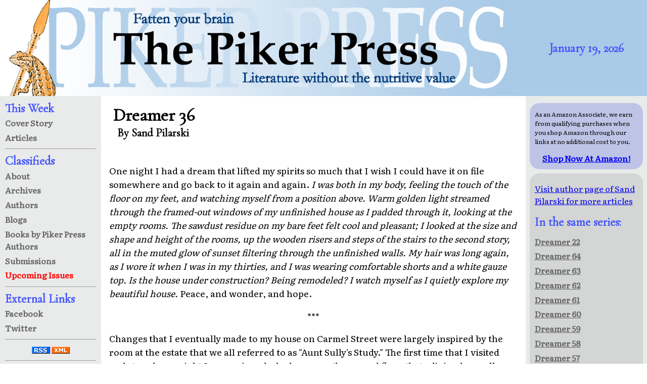

--- FILE ---
content_type: text/html; charset=UTF-8
request_url: https://www.pikerpress.com/article.php?aID=701
body_size: 12087
content:
            <!DOCTYPE html>
<html itemscope itemtype="http://schema.org/Article" lang="en">
	<head>
		<!-- Google tag (gtag.js) -->
		<script async src="https://www.googletagmanager.com/gtag/js?id=G-HN4DGEMNS6"></script>
		<script>
		  window.dataLayer = window.dataLayer || [];
		  function gtag(){dataLayer.push(arguments);}
		  gtag('js', new Date());

		  gtag('config', 'G-HN4DGEMNS6');
		</script>
		<script src="https://www.google.com/recaptcha/api.js" async defer></script>
		<link rel="stylesheet" 
			href="https://fonts.googleapis.com/css?family=Cormorant+Garamond|Literata">
		<link href="/css/piker-min.css" rel="stylesheet" type="text/css">
		<link rel="alternate" href="/rss" title="Piker Press RSS Feed" type="application/rss+xml">
		<link rel="shortcut icon" href="/favicon.ico">
		<meta http-equiv="Content-Type" content="text/html; charset=UTF-8">
		<meta name="viewport" content="width=device-width">
		<meta itemprop="datePublished" content="2004-02-14">
<meta itemprop="headline" content="Dreamer 36 by Sand Pilarski">
<meta itemprop="author" content="Sand Pilarski">
		<title>Dreamer 36 by Sand Pilarski; Serial</title>
		<meta property="og:url"           content="https://www.pikerpress.com/article.php?aID=701" />
		<meta property="og:type"          content="article" />
		<meta property="og:title"         content="Dreamer 36 by Sand Pilarski" />
		<meta property="og:description"   content="Every action that we make contributes to the edifice that we become, like bricks building a foundation or tower. Sully dreams of houses unfinished, and houses with pink walls, and of a heart that has to answer to no one." />
			</head>
	<body>
				<header>
			<img src="/images/utilities/banner500.jpg" 
				 srcset="/images/utilities/banner1000.jpg 1000w, /images/utilities/banner2500.png 2500w" alt="Piker Press Banner">
			</img>
			<div id="issue-date">
				<span id="issue-date-no-theme">January 19, 2026</span>			</div>
		</header>
		<nav>
			<a name="navbar"></a>
			<span class="nav-header">This Week</span><br>
				<a class="nav-link" href="/index.php">Cover Story</a><br>
				<a class="nav-link" href="/page_one.php">Articles</a><br>
			<hr>
			<span class="nav-header">Classifieds</span><br>
				<a class="nav-link" href="/about/about.php">About</a><br>
				<a class="nav-link" href="/archives/archives.php">Archives</a><br>
				<a class="nav-link" href="/authors/authors.php">Authors</a><br>
				<a class="nav-link" href="/blog.php">Blogs</a><br>
				<a class="nav-link" href="/merchandise/">Books by Piker Press Authors</a><br>     
				<a class="nav-link" href="/submissions/submissions.php">Submissions</a><br>
				<a class="nav-link" href="/coming_soon.php">
					<span class="nav-link-upcoming">Upcoming Issues</span>
				</a><br>
			<hr>
			<span class="nav-header">External Links</span><br>
				<a class="nav-link" href="https://www.facebook.com/pikerpress" target="_blank">Facebook</a><br>
				<a class="nav-link" href="https://www.twitter.com/pikerpress" target="_blank">Twitter</a><br>
			<hr>
			<!---------------------RSS Feed Links-------------------------->
			<div class="text-align-centered">
				<a href="https://www.pikerpress.com/rss"><img src="https://www.pikerpress.com/images/utilities/rss.jpg" alt="RSS Feed" width="36" height="14"></a>
				<a href="https://www.pikerpress.com/rss"><img src="https://www.pikerpress.com/images/utilities/xml.jpg" alt="XML Feed" width="36" height="14"></a>
				<hr>
				<!------------- PayPal Logo --------------------
				<form action="https://www.paypal.com/cgi-bin/webscr" method="post" target="_top">
					<input type="hidden" name="cmd" value="_donations" />
					<input type="hidden" name="business" value="sand.pilarski@gmail.com" />
					<input type="hidden" name="item_name" value="Piker Press" />
					<input type="hidden" name="currency_code" value="USD" />
					<input type="image" src="https://www.paypalobjects.com/en_US/i/btn/btn_donateCC_LG.gif" border="0" name="submit" title="PayPal - The safer, easier way to pay online!" alt="Donate with PayPal button" />
					<!--<img alt="" border="0" src="https://www.paypal.com/en_US/i/scr/pixel.gif" width="1" height="1" />--
				</form>

				<hr>-->
				<span class="text-small">Concerns or Questions?</span>
				<br>
				<a class="text-small" href="mailto:editor@pikerpress.com">editor@pikerpress.com</a>
			</div>
		</nav>
		<!---- Center Column / Main ------>
		<main>
			<!---- Nav link for mobile ------->
			<div id="sticky-nav-link">
				<a class="nav-link" href="#navbar">Site Navigation Menu</a>
			</div>
            <!---------------- CENTER PANEL ------------------->
            <article>
                <h1 id="article-title">Dreamer 36</h1>
                <h2 id="article-author">By Sand Pilarski</h2>
                <div id="article-body"><p>One night I had a dream that lifted my spirits so much that I wish I could have it on file somewhere and go back to it again and again. <i>I was both in my body, feeling the touch of the floor on my feet, and watching myself from a position above. Warm golden light streamed through the framed-out windows of my unfinished house as I padded through it, looking at the empty rooms. The sawdust residue on my bare feet felt cool and pleasant; I looked at the size and shape and height of the rooms, up the wooden risers and steps of the stairs to the second story, all in the muted glow of sunset filtering through the unfinished walls. My hair was long again, as I wore it when I was in my thirties, and I was wearing comfortable shorts and a white gauze top. Is the house under construction? Being remodeled? I watch myself as I quietly explore my beautiful house.</i> Peace, and wonder, and hope.</p>

<p align="center">***</p>


<p>Changes that I eventually made to my house on Carmel Street were largely inspired by the room at the estate that we all referred to as "Aunt Sully's Study." The first time that I visited and stayed overnight I was assigned a bedroom on the second floor that adjoined a small study (I say small but it was larger than the master bedroom in my house.)   In the study, an old Chesterfield sofa perched before the fireplace, with three matching, uncomfortable-looking chairs and a wide tea-table. An ugly walnut desk stood beside a window looking like a black goblin lurking by the heavy drapes. The room smelled of disuse, like dusty old wood.</p>

<p>By the time the first set of twins had been born, I was a frequent visitor weekends when Adam was on the road, and Charles had told me that I was to consider the study mine. "Everyone should have a place to get away when visiting relatives," he'd said sincerely. "Would you like me to have it repainted? No? Well, then let's at least send some furniture catalogs along home with you so that you can pick out agreeable furnishings."</p>

<p>I was appalled, and told my sister that I couldn't pick out someone else's furniture. "Sully," she said to me, still looking pale a couple weeks after Marca and Oesha were born, "Charles is so happy about these babies that he wants to give everyone in the family a gift. And he really appreciates your visits and company, especially when I was pregnant and on the other side of the world. He means it when he says that's your study, and this is going to be your furniture. No other guests are allowed in there. Come on, bring me your catalogs and I'll help you."</p>

<p>Choosing furniture for the study, I felt closer to Jesse than I had at any time before. As children, we didn't often have much time to ourselves -- Mom was always there to mediate, even if we didn't want mediation. She didn't want Jesse pestering me while I was doing homework, she didn't need me to babysit Jesse because she never was away, she didn't like to see me play with Jesse and her toys because she feared I was "regressing" -- a suggestion that used to make me so angry I'd leave the house and disappear into the woods for hours, fuming, and wishing I had the words and the courage to tell her off. Sitting on the ancient Chesterfield with pictures of furniture spread all over the tea table, I felt at one glance to have our roles reversed, that Jesse was actually the older sister, worldly, assured, in charge; at the next moment, I had a flash of us being children again, indulging in play with a Sears and Roebuck catalog before Christmas, secretly whispering what clothes we would like and how many toys we wished we could find under the tree. And again, I stared at her tanned skin and grey-green eyes and hid the fears that'd I'd felt during the long labor she had giving birth. To that point, she had been my little sister, but when the hours dragged on, I'd felt the link of blood to her chafed raw by worry, and she was more than the kid who'd shared my parents' house -- she was part of me, and so were the two tiny people she strained to bring into the world.</p>

<p>The walls of the study were a rich matte red, not quite so dull as brick-colored, and the woodwork was glossy white from the baseboards above the dark oak hardwood floors to the crown moldings that framed the ivory ceiling. The fireplace was faced with marble tile, astonishingly white, shot with reddish streaks. (When the old furniture was moved out, I was surprised by the room's beauty.) Jesse and I chose overstuffed furniture that would be conducive to cuddling babies and side tables in a lighter oak rather than tea-or-coffee table; a duet of oriental carpets would pick up the colors of the couch and chairs as well as the walls. There should be no surprise that the upholstery I chose was broadly striped in ivory and a green the color of Jesse's eyes; she circled in the catalog decorative throws that contained the hues of the walls, the green of the upholstery, and golden tones as well. "This will set off the color of your hair like you wouldn't believe," she told me, as though we were looking through a glamour magazine.</p>

<p>We also ordered a desk, set up to accommodate a computer with keyboard, even though at that time I could not see the point, either in my use of a desk at the estate or in a piece of furniture that was designed for machinery I never anticipated using except perhaps at work. </p>

<p>The next time I visited, the new furniture was in place, looking like it belonged, and to our catalog order Jesse had added some slim tables to the empty wall spaces. I would have asked her about what she had planned for them, but she was already gone, back to her dig in Africa.</p>

<p>One evening when I was curled up on one of the fat comfy chairs admiring the fire in the fireplace while I pretended to read a book from the glass-fronted bookcases that stood against the wall, Charles's mother, Claire, out of the blue, poked her head around the door, peering at the walls and the new furniture. I felt alarm, knowing my choices had replaced the sofa and desk that had probably been fixtures from Charles's grandmother's day, if not prehistoric times. "I'm so glad you've redecorated this room," she said. "The feeling in it is so different than what it was."</p>

<p>I stood up. "I hope you don't mind that we changed the furniture."</p>

<p>"Mind? Good God, dear, you would not believe the relief I feel." She shuffled into the study in her nightclothes, matching slippers, pajama shirt, pants, and robe, in a subtle pattern on cotton, revealed as sleepwear only by the cut of the garments and the satin edging on each. She sat down on the other chair that faced the fire. "I hated this room for so many years ... "</p>

<p>"Can you tell me why you hated it?" I asked. "Is it haunted?" I'd never felt uneasy in the rooms, but at that time, I didn't yet have Gabe to sniff out ghosts.</p>

<p>She snorted. "It could be; I wouldn't be surprised if it was. This was Mildred's office and meeting-room. My mother-in-law," she said in a confidential tone. "This was her judgment hall. If there were things done that should not have been done, this was the place in which I was accused. Or if something should have been seen to, and wasn't, she would sit on that horrid Chesterfield and force me to drink bitter tea and lecture me on my duties and proprieties. I used to sit in a chair across from her, thinking that the walls must have been painted with the blood of her previous victims."</p>

<p>I stifled my involuntary guffaw with my hand. "I'm so sorry. That must have been so stressful for you."</p>

<p>"The Mediterranean seems incredibly peaceful when one has a horrid mother-in-law. We have lovely houses all over Europe, thanks to Mildred."</p>

<p>"She didn't insist upon joining you?" I asked, to egg her on.</p>

<p>Claire smiled. "No, she sat upon the roof of this house like a dragon guarding her hoard. Don't mention to my husband that I said that, by the way. I'm just an old woman rambling on about the past." She stood and walked to the door. "If you want to visit the Mediterranean, just tell me, and we can have a house ready for you. Good night, dear." </p>

<p>At the time, I was overwhelmed by the offer. I was overwhelmed by the purchase of furniture for my personal pleasure in someone else's house. With a tinge of regret I realized that I wouldn't take Claire up on her offer; Adam was uncomfortable with socialization beyond our neighborhood or work contacts -- he even hated going to shows in San Francisco.</p>   

<p>Hell, he wouldn't even come to the Reich estate to see the transformation of the study. "Nothing against your sister," he said in his honey-toned voice, "but those people are freaks. They don't even live in the real world."</p> 

<p>Maybe that was why I enjoyed visiting the estate. I didn't live in the real world, either.  In my world, spouses didn't cheat on their wives. Fears were surmountable by the sheer force of will. Mothers could be understanding and supportive of their children.  Children were a possibility, and a reality.</p>

<p>The good furniture that Jesse and I chose for "Aunt Sully's study" is a bit faded, perhaps a bit over-steam-cleaned from the children's messy years, but the room is still welcoming and comfortable, and no one is ever called on the carpet in there. The little upstairs study with red walls is still a haven, as it always was for me, and a dream symbol for contentment and safety, and an inspiration for how to live day to day.</p>

<p>The autumn after the death of my mother, I began to dream about houses. Strange houses, new houses, old houses. Lying back against the pillows of my bed, holding on to the dreams after I had awakened, I thought about houses and what they meant. All the symbols in the dream are symbols of my self, I thought. I am that house unfinished, but under construction. I was the house with all the odd stairways and secret suites. And I was not returning in nightmares to my mother's house -- I am not my mother's house any longer. In the dim light of morning I came to know that I was answerable to no one but my own heart and God now;  I finally understood I had lived my adult life subconsciously hoping that my mother would grin and tousle my hair and say, "You're doing such a good job!" </p>

<p>Now she never would.  Yet far from finding a sense of failure in myself, I probed my feelings of regret and found a deep sadness that she had lost the ability to cross the wide gap of difference and make that simple gesture of approval or support to either Jesse or me. </p>

<p>"I'm a strange house, Gabe," I said to the big dog, nudging him with my foot under the covers.</p>

<p>"Woe-h-h-h," he replied in a low shepherd voice, which meant, "I am going to bite your foot in a minute." He looked at me out of the corners of his eyes and woofed once fairly quietly.  "Let's go outside the house, now shall we? Or shall I begin to bark in earnest?"</p>

<p>"You are an eloquent soul, Gabe. Let's go."</p>

<p>One night I dreamt that I was an old woman, and that I lived in a beloved row house in a city. My porch was deep, and abutted the sidewalk. The cement porch had a few lawn chairs on it, and a welcome mat in front of the door. Inside, the wood furniture was all black walnut, darkly contrasted against the white wainscoting and woodwork. And the walls were pink, a rosy pink, vivid and glowing; the carpeting too was pink, though of a dustier, more muted color. My feelings in the dream were of contentment; I was happy with the colors of my house, which even in the dream I knew were eccentric. When I told my nieces and nephews about the dream, they laughed to think of pink walls and carpeting, but remembering the feeling of satisfaction in the dream, I was less inclined to pass a pink house off as indigestion.</p>

<p>I had the interior of my house repainted. I picked a color that looked like white but was actually a pale, pale, creamy pink, much lighter than the boring dirty beige "bone" color that was the original paint. Ah, much better! One room was a different color, however. This room was going to be my new bedroom, and it was going to be all mine, a haven like "Aunt Sully's study" at the estate, drenched with pigment and thick with comfort.  The painter thought I was nuts but I really didn't care: I decided that I <i>will</i> have a bedroom with walls of a Victorian shade of purple, a purple like thick sunsets, like a nice ripe plum, like purple irises and tulips. Soothing, womblike purple. I will fall asleep and wake up to Color, I hummed to myself. Mmmmm. Oh, and the ceiling a frosty cool pink. Not the creamy pale pink of the rest of the house, now. A more feminine pink. And pure white woodwork, as was in the house I lived in as a child in Penn's Vale.</p> 

<p>After my bed was moved into that room, with its new brass headboard, I bought a snowy white cotton bedspread, one of those that has the little chenille nubs, with the nubbies forming the shape of stars all around the edge, and a sun and moon in the middle. An old fashioned lamp with a lacy shade. A soft throw in blue and violet and green to throw across the bottom of the bed to save the white from Gabe's dark hair. Color!</p>

<p>Outside the window I planted a reddish orange bougainvillea vine, with a narrow trellis to one side of my window, the side I would see from my bed. Color!</p>

<p>Nuts? Maybe. But who lives in this house? Just me. And who is going to care what color my bedroom is, Gabe?</p>

<p>Into what had been the 'master bedroom', I moved my sewing table, my computer, and a cheap eight foot folding table. A stool of adjustable height, and a new addition: an easel. My mother's art supplies had put their hooks into me, and I was learning how to paint. And learning how to forgive myself for my poor choices of color, buggered up perspective, misshapen lines. They don't all have to be works of art, I told myself every time I opened the jar of thinner to prepare to paint. Just slap on that -- Color!</p>

<p>Of course it was my nephew Owen who looked at the newly painted purple bedroom and shyly (and endearingly) said, "Reminds me of your study. You should paint your bedroom at home this color, too."</p>

<p>All three of the girls clamored to be allowed to sleep in the purple room. Michel fixed me with a jaundiced eye, as if to say that painting walls purple and pink was the madness of females, and he was having no part of it. He was a stern and serious six years old that year, emotionally unlike his giddy twin Kelsa; Owen was eight, and Marca and Oesha were nine.  The girls and I slept in the purple splendor of my bedroom; the boys slept in the hallway outside, entranced by the daring and intensity of the room, but too biased towards back-hoe yellow and San Francisco Forty-Niner red to dare to let down their defenses to the color of amethysts and violets. Gabe joined them, less concerned with colors than with the unaccountable outbursts of whispers and giggles. </p>

</div>
                <div id="article-footer">
                    Article &copy; Sand Pilarski. All rights reserved.<br>
                    Published on 2004-02-14                    				
                </div>
            </article>
            <a name="comments"></a>
            	
<div id="article-comments">
	<div id="article-comments-header">
		0 Reader Comments
	</div>


</div>
<div id="comments-form" class="text-align-centered">
	<form action="cThanks.php" method="POST">
		<fieldset>
			<legend>Your Comments</legend>
			<input type="hidden" name="articleID" value="701">
		
			<label for="comments-form-name">Name</label><br>
			<input id="comments-form-name" type="text" name="poster" 
				maxlength="20" value="Anonymous" required>
			<br>
			<label for="comments-form-email">Email</label><br>
			<input id="comments-form-email" type="email" name="email" value="">
			<br>		
			<label for="comments-form-text">Comments</label><br>
			<textarea id="comments-form-text" name="comments"></textarea>
			<br>
			<div class="g-recaptcha" data-sitekey="6LfIa1UUAAAAACOZZudH0PX9whTL3C1S2PvmPSud"></div>
			<br>		
			<input type="submit" name="submit" value="Submit">
		</fieldset>
	</form>
	<p class="text-small">
		The Piker Press moderates all comments.<br> 
		Click here for the <a href="commentPolicy.php" target="_blank">commenting policy</a>.
	</p>
</div>            <br>

            <!--------------- RIGHT PANEL --------------------->
            		<!------- Closing Center Column -------->
        </main>
		<!------- Starting Right Panel / Aside -------->
		<aside><div id="amazon-search" class="aside-section text-align-centered">
<!--- Amazon script, no touchee por favor! ---
<script charset="utf-8" type="text/javascript">
amzn_assoc_ad_type = "responsive_search_widget";
amzn_assoc_tracking_id = "thepikerpress-20";
amzn_assoc_link_id = "IZ3MXVEBRD4O2DAN";
amzn_assoc_marketplace = "amazon";
amzn_assoc_region = "US";
amzn_assoc_placement = "";
amzn_assoc_search_type = "search_box";
amzn_assoc_width = "auto";
amzn_assoc_height = "auto";
amzn_assoc_default_search_category = "";
amzn_assoc_default_search_key = "";
amzn_assoc_theme = "light";
amzn_assoc_bg_color = "FFFFFF";
</script>
<script src="//z-na.amazon-adsystem.com/widgets/q?ServiceVersion=20070822&Operation=GetScript&ID=OneJS&WS=1&MarketPlace=US"></script>
--->
<p class="text-small text-align-left">As an Amazon Associate, we earn from qualifying purchases when you shop Amazon through our links at no additional cost to you.</p>
<a href="https://www.amazon.com?&amp;linkCode=ll2&amp;tag=thepikerpress-20&amp;linkId=632210cab9f902ad288313433743094d&amp;language=en_US&amp;ref_=as_li_ss_tl"><b>Shop Now At Amazon!</b></a>
</div>
            <!---------- This template is called in the pikerpress.com/article page to show other articles of interest. ------------>

<!--- displaying everything in the same series, ie: Fever Dreams 1 through 1000. --->
<div class="aside-section">
	<!--- linking to author's profile --->
	<p><a href="/authors/showauthor.php?aID=3">Visit author page of Sand Pilarski for more articles</a></p>
	<h3 class="aside-headline">In the same series:</h3>
	
	<a class="nav-link" href="/article.php?aID=576">Dreamer 22</a><br>
<a class="nav-link" href="/article.php?aID=944">Dreamer 64</a><br>
<a class="nav-link" href="/article.php?aID=933">Dreamer 63</a><br>
<a class="nav-link" href="/article.php?aID=892">Dreamer 62</a><br>
<a class="nav-link" href="/article.php?aID=891">Dreamer 61</a><br>
<a class="nav-link" href="/article.php?aID=890">Dreamer 60</a><br>
<a class="nav-link" href="/article.php?aID=889">Dreamer 59</a><br>
<a class="nav-link" href="/article.php?aID=362">Dreamer 58</a><br>
<a class="nav-link" href="/article.php?aID=866">Dreamer 57</a><br>
<a class="nav-link" href="/article.php?aID=806">Dreamer 56</a><br>
<a class="nav-link" href="/article.php?aID=856">Dreamer 55</a><br>
<a class="nav-link" href="/article.php?aID=830">Dreamer 54</a><br>
<a class="nav-link" href="/article.php?aID=834">Dreamer 53</a><br>
<a class="nav-link" href="/article.php?aID=823">Dreamer 52</a><br>
<a class="nav-link" href="/article.php?aID=817">Dreamer 51</a><br>
<a class="nav-link" href="/article.php?aID=812">Dreamer 50</a><br>
<a class="nav-link" href="/article.php?aID=801">Dreamer 49</a><br>
<a class="nav-link" href="/article.php?aID=798">Dreamer 48</a><br>
<a class="nav-link" href="/article.php?aID=787">Dreamer 47</a><br>
<a class="nav-link" href="/article.php?aID=779">Dreamer 46</a><br>
<a class="nav-link" href="/article.php?aID=775">Dreamer 45</a><br>
<a class="nav-link" href="/article.php?aID=767">Dreamer 44</a><br>
<a class="nav-link" href="/article.php?aID=756">Dreamer 43</a><br>
<a class="nav-link" href="/article.php?aID=745">Dreamer 42</a><br>
<a class="nav-link" href="/article.php?aID=730">Dreamer 41</a><br>
<a class="nav-link" href="/article.php?aID=728">Dreamer 40</a><br>
<a class="nav-link" href="/article.php?aID=720">Dreamer 39</a><br>
<a class="nav-link" href="/article.php?aID=711">Dreamer 38</a><br>
<a class="nav-link" href="/article.php?aID=706">Dreamer 37</a><br>
<a class="nav-link" href="/article.php?aID=701">Dreamer 36</a><br>
<a class="nav-link" href="/article.php?aID=674">Dreamer 35</a><br>
<a class="nav-link" href="/article.php?aID=673">Dreamer 34</a><br>
<a class="nav-link" href="/article.php?aID=671">Dreamer 33</a><br>
<a class="nav-link" href="/article.php?aID=655">Dreamer 32</a><br>
<a class="nav-link" href="/article.php?aID=653">Dreamer 31</a><br>
<a class="nav-link" href="/article.php?aID=646">Dreamer 30</a><br>
<a class="nav-link" href="/article.php?aID=621">Dreamer 29</a><br>
<a class="nav-link" href="/article.php?aID=618">Dreamer 28</a><br>
<a class="nav-link" href="/article.php?aID=615">Dreamer 27</a><br>
<a class="nav-link" href="/article.php?aID=604">Dreamer 26</a><br>
<a class="nav-link" href="/article.php?aID=600">Dreamer 25</a><br>
<a class="nav-link" href="/article.php?aID=588">Dreamer 24</a><br>
<a class="nav-link" href="/article.php?aID=582">Dreamer 23</a><br>
<a class="nav-link" href="/article.php?aID=569">Dreamer 21</a><br>
<a class="nav-link" href="/article.php?aID=562">Dreamer 20</a><br>
<a class="nav-link" href="/article.php?aID=540">Dreamer 19</a><br>
<a class="nav-link" href="/article.php?aID=549">Dreamer 18</a><br>
<a class="nav-link" href="/article.php?aID=537">Dreamer 17</a><br>
<a class="nav-link" href="/article.php?aID=532">Dreamer 16</a><br>
<a class="nav-link" href="/article.php?aID=510">Dreamer 15</a><br>
<a class="nav-link" href="/article.php?aID=508">Dreamer 14</a><br>
<a class="nav-link" href="/article.php?aID=507">Dreamer 13</a><br>
<a class="nav-link" href="/article.php?aID=492">Dreamer 12</a><br>
<a class="nav-link" href="/article.php?aID=491">Dreamer 11</a><br>
<a class="nav-link" href="/article.php?aID=482">Dreamer 10</a><br>
<a class="nav-link" href="/article.php?aID=478">Dreamer 09</a><br>
<a class="nav-link" href="/article.php?aID=471">Dreamer 08</a><br>
<a class="nav-link" href="/article.php?aID=462">Dreamer 07</a><br>
<a class="nav-link" href="/article.php?aID=455">Dreamer 06</a><br>
<a class="nav-link" href="/article.php?aID=442">Dreamer 05</a><br>
<a class="nav-link" href="/article.php?aID=426">Dreamer 04</a><br>
<a class="nav-link" href="/article.php?aID=434">Dreamer 03</a><br>
<a class="nav-link" href="/article.php?aID=414">Dreamer 02</a><br>
<a class="nav-link" href="/article.php?aID=418">Dreamer 01</a><br>

</div>            
            <!------------- Featured Ad -- usually the author's ----------------->
            <div id="author-merchandise" class="text-align-centered aside-section">
                                            </div>
            <!--------------- End Featured Ad ----------------------------------->

            <!------------------ FOOTER ----------------------->
            		<!-------- Closing Right Panel / Aside ---------->
        </aside>
    <!---------- Zip up yo' fly, foo! ----------->
	</body>
</html>

--- FILE ---
content_type: text/html; charset=utf-8
request_url: https://www.google.com/recaptcha/api2/anchor?ar=1&k=6LfIa1UUAAAAACOZZudH0PX9whTL3C1S2PvmPSud&co=aHR0cHM6Ly93d3cucGlrZXJwcmVzcy5jb206NDQz&hl=en&v=PoyoqOPhxBO7pBk68S4YbpHZ&size=normal&anchor-ms=20000&execute-ms=30000&cb=xa7p06corwp1
body_size: 49586
content:
<!DOCTYPE HTML><html dir="ltr" lang="en"><head><meta http-equiv="Content-Type" content="text/html; charset=UTF-8">
<meta http-equiv="X-UA-Compatible" content="IE=edge">
<title>reCAPTCHA</title>
<style type="text/css">
/* cyrillic-ext */
@font-face {
  font-family: 'Roboto';
  font-style: normal;
  font-weight: 400;
  font-stretch: 100%;
  src: url(//fonts.gstatic.com/s/roboto/v48/KFO7CnqEu92Fr1ME7kSn66aGLdTylUAMa3GUBHMdazTgWw.woff2) format('woff2');
  unicode-range: U+0460-052F, U+1C80-1C8A, U+20B4, U+2DE0-2DFF, U+A640-A69F, U+FE2E-FE2F;
}
/* cyrillic */
@font-face {
  font-family: 'Roboto';
  font-style: normal;
  font-weight: 400;
  font-stretch: 100%;
  src: url(//fonts.gstatic.com/s/roboto/v48/KFO7CnqEu92Fr1ME7kSn66aGLdTylUAMa3iUBHMdazTgWw.woff2) format('woff2');
  unicode-range: U+0301, U+0400-045F, U+0490-0491, U+04B0-04B1, U+2116;
}
/* greek-ext */
@font-face {
  font-family: 'Roboto';
  font-style: normal;
  font-weight: 400;
  font-stretch: 100%;
  src: url(//fonts.gstatic.com/s/roboto/v48/KFO7CnqEu92Fr1ME7kSn66aGLdTylUAMa3CUBHMdazTgWw.woff2) format('woff2');
  unicode-range: U+1F00-1FFF;
}
/* greek */
@font-face {
  font-family: 'Roboto';
  font-style: normal;
  font-weight: 400;
  font-stretch: 100%;
  src: url(//fonts.gstatic.com/s/roboto/v48/KFO7CnqEu92Fr1ME7kSn66aGLdTylUAMa3-UBHMdazTgWw.woff2) format('woff2');
  unicode-range: U+0370-0377, U+037A-037F, U+0384-038A, U+038C, U+038E-03A1, U+03A3-03FF;
}
/* math */
@font-face {
  font-family: 'Roboto';
  font-style: normal;
  font-weight: 400;
  font-stretch: 100%;
  src: url(//fonts.gstatic.com/s/roboto/v48/KFO7CnqEu92Fr1ME7kSn66aGLdTylUAMawCUBHMdazTgWw.woff2) format('woff2');
  unicode-range: U+0302-0303, U+0305, U+0307-0308, U+0310, U+0312, U+0315, U+031A, U+0326-0327, U+032C, U+032F-0330, U+0332-0333, U+0338, U+033A, U+0346, U+034D, U+0391-03A1, U+03A3-03A9, U+03B1-03C9, U+03D1, U+03D5-03D6, U+03F0-03F1, U+03F4-03F5, U+2016-2017, U+2034-2038, U+203C, U+2040, U+2043, U+2047, U+2050, U+2057, U+205F, U+2070-2071, U+2074-208E, U+2090-209C, U+20D0-20DC, U+20E1, U+20E5-20EF, U+2100-2112, U+2114-2115, U+2117-2121, U+2123-214F, U+2190, U+2192, U+2194-21AE, U+21B0-21E5, U+21F1-21F2, U+21F4-2211, U+2213-2214, U+2216-22FF, U+2308-230B, U+2310, U+2319, U+231C-2321, U+2336-237A, U+237C, U+2395, U+239B-23B7, U+23D0, U+23DC-23E1, U+2474-2475, U+25AF, U+25B3, U+25B7, U+25BD, U+25C1, U+25CA, U+25CC, U+25FB, U+266D-266F, U+27C0-27FF, U+2900-2AFF, U+2B0E-2B11, U+2B30-2B4C, U+2BFE, U+3030, U+FF5B, U+FF5D, U+1D400-1D7FF, U+1EE00-1EEFF;
}
/* symbols */
@font-face {
  font-family: 'Roboto';
  font-style: normal;
  font-weight: 400;
  font-stretch: 100%;
  src: url(//fonts.gstatic.com/s/roboto/v48/KFO7CnqEu92Fr1ME7kSn66aGLdTylUAMaxKUBHMdazTgWw.woff2) format('woff2');
  unicode-range: U+0001-000C, U+000E-001F, U+007F-009F, U+20DD-20E0, U+20E2-20E4, U+2150-218F, U+2190, U+2192, U+2194-2199, U+21AF, U+21E6-21F0, U+21F3, U+2218-2219, U+2299, U+22C4-22C6, U+2300-243F, U+2440-244A, U+2460-24FF, U+25A0-27BF, U+2800-28FF, U+2921-2922, U+2981, U+29BF, U+29EB, U+2B00-2BFF, U+4DC0-4DFF, U+FFF9-FFFB, U+10140-1018E, U+10190-1019C, U+101A0, U+101D0-101FD, U+102E0-102FB, U+10E60-10E7E, U+1D2C0-1D2D3, U+1D2E0-1D37F, U+1F000-1F0FF, U+1F100-1F1AD, U+1F1E6-1F1FF, U+1F30D-1F30F, U+1F315, U+1F31C, U+1F31E, U+1F320-1F32C, U+1F336, U+1F378, U+1F37D, U+1F382, U+1F393-1F39F, U+1F3A7-1F3A8, U+1F3AC-1F3AF, U+1F3C2, U+1F3C4-1F3C6, U+1F3CA-1F3CE, U+1F3D4-1F3E0, U+1F3ED, U+1F3F1-1F3F3, U+1F3F5-1F3F7, U+1F408, U+1F415, U+1F41F, U+1F426, U+1F43F, U+1F441-1F442, U+1F444, U+1F446-1F449, U+1F44C-1F44E, U+1F453, U+1F46A, U+1F47D, U+1F4A3, U+1F4B0, U+1F4B3, U+1F4B9, U+1F4BB, U+1F4BF, U+1F4C8-1F4CB, U+1F4D6, U+1F4DA, U+1F4DF, U+1F4E3-1F4E6, U+1F4EA-1F4ED, U+1F4F7, U+1F4F9-1F4FB, U+1F4FD-1F4FE, U+1F503, U+1F507-1F50B, U+1F50D, U+1F512-1F513, U+1F53E-1F54A, U+1F54F-1F5FA, U+1F610, U+1F650-1F67F, U+1F687, U+1F68D, U+1F691, U+1F694, U+1F698, U+1F6AD, U+1F6B2, U+1F6B9-1F6BA, U+1F6BC, U+1F6C6-1F6CF, U+1F6D3-1F6D7, U+1F6E0-1F6EA, U+1F6F0-1F6F3, U+1F6F7-1F6FC, U+1F700-1F7FF, U+1F800-1F80B, U+1F810-1F847, U+1F850-1F859, U+1F860-1F887, U+1F890-1F8AD, U+1F8B0-1F8BB, U+1F8C0-1F8C1, U+1F900-1F90B, U+1F93B, U+1F946, U+1F984, U+1F996, U+1F9E9, U+1FA00-1FA6F, U+1FA70-1FA7C, U+1FA80-1FA89, U+1FA8F-1FAC6, U+1FACE-1FADC, U+1FADF-1FAE9, U+1FAF0-1FAF8, U+1FB00-1FBFF;
}
/* vietnamese */
@font-face {
  font-family: 'Roboto';
  font-style: normal;
  font-weight: 400;
  font-stretch: 100%;
  src: url(//fonts.gstatic.com/s/roboto/v48/KFO7CnqEu92Fr1ME7kSn66aGLdTylUAMa3OUBHMdazTgWw.woff2) format('woff2');
  unicode-range: U+0102-0103, U+0110-0111, U+0128-0129, U+0168-0169, U+01A0-01A1, U+01AF-01B0, U+0300-0301, U+0303-0304, U+0308-0309, U+0323, U+0329, U+1EA0-1EF9, U+20AB;
}
/* latin-ext */
@font-face {
  font-family: 'Roboto';
  font-style: normal;
  font-weight: 400;
  font-stretch: 100%;
  src: url(//fonts.gstatic.com/s/roboto/v48/KFO7CnqEu92Fr1ME7kSn66aGLdTylUAMa3KUBHMdazTgWw.woff2) format('woff2');
  unicode-range: U+0100-02BA, U+02BD-02C5, U+02C7-02CC, U+02CE-02D7, U+02DD-02FF, U+0304, U+0308, U+0329, U+1D00-1DBF, U+1E00-1E9F, U+1EF2-1EFF, U+2020, U+20A0-20AB, U+20AD-20C0, U+2113, U+2C60-2C7F, U+A720-A7FF;
}
/* latin */
@font-face {
  font-family: 'Roboto';
  font-style: normal;
  font-weight: 400;
  font-stretch: 100%;
  src: url(//fonts.gstatic.com/s/roboto/v48/KFO7CnqEu92Fr1ME7kSn66aGLdTylUAMa3yUBHMdazQ.woff2) format('woff2');
  unicode-range: U+0000-00FF, U+0131, U+0152-0153, U+02BB-02BC, U+02C6, U+02DA, U+02DC, U+0304, U+0308, U+0329, U+2000-206F, U+20AC, U+2122, U+2191, U+2193, U+2212, U+2215, U+FEFF, U+FFFD;
}
/* cyrillic-ext */
@font-face {
  font-family: 'Roboto';
  font-style: normal;
  font-weight: 500;
  font-stretch: 100%;
  src: url(//fonts.gstatic.com/s/roboto/v48/KFO7CnqEu92Fr1ME7kSn66aGLdTylUAMa3GUBHMdazTgWw.woff2) format('woff2');
  unicode-range: U+0460-052F, U+1C80-1C8A, U+20B4, U+2DE0-2DFF, U+A640-A69F, U+FE2E-FE2F;
}
/* cyrillic */
@font-face {
  font-family: 'Roboto';
  font-style: normal;
  font-weight: 500;
  font-stretch: 100%;
  src: url(//fonts.gstatic.com/s/roboto/v48/KFO7CnqEu92Fr1ME7kSn66aGLdTylUAMa3iUBHMdazTgWw.woff2) format('woff2');
  unicode-range: U+0301, U+0400-045F, U+0490-0491, U+04B0-04B1, U+2116;
}
/* greek-ext */
@font-face {
  font-family: 'Roboto';
  font-style: normal;
  font-weight: 500;
  font-stretch: 100%;
  src: url(//fonts.gstatic.com/s/roboto/v48/KFO7CnqEu92Fr1ME7kSn66aGLdTylUAMa3CUBHMdazTgWw.woff2) format('woff2');
  unicode-range: U+1F00-1FFF;
}
/* greek */
@font-face {
  font-family: 'Roboto';
  font-style: normal;
  font-weight: 500;
  font-stretch: 100%;
  src: url(//fonts.gstatic.com/s/roboto/v48/KFO7CnqEu92Fr1ME7kSn66aGLdTylUAMa3-UBHMdazTgWw.woff2) format('woff2');
  unicode-range: U+0370-0377, U+037A-037F, U+0384-038A, U+038C, U+038E-03A1, U+03A3-03FF;
}
/* math */
@font-face {
  font-family: 'Roboto';
  font-style: normal;
  font-weight: 500;
  font-stretch: 100%;
  src: url(//fonts.gstatic.com/s/roboto/v48/KFO7CnqEu92Fr1ME7kSn66aGLdTylUAMawCUBHMdazTgWw.woff2) format('woff2');
  unicode-range: U+0302-0303, U+0305, U+0307-0308, U+0310, U+0312, U+0315, U+031A, U+0326-0327, U+032C, U+032F-0330, U+0332-0333, U+0338, U+033A, U+0346, U+034D, U+0391-03A1, U+03A3-03A9, U+03B1-03C9, U+03D1, U+03D5-03D6, U+03F0-03F1, U+03F4-03F5, U+2016-2017, U+2034-2038, U+203C, U+2040, U+2043, U+2047, U+2050, U+2057, U+205F, U+2070-2071, U+2074-208E, U+2090-209C, U+20D0-20DC, U+20E1, U+20E5-20EF, U+2100-2112, U+2114-2115, U+2117-2121, U+2123-214F, U+2190, U+2192, U+2194-21AE, U+21B0-21E5, U+21F1-21F2, U+21F4-2211, U+2213-2214, U+2216-22FF, U+2308-230B, U+2310, U+2319, U+231C-2321, U+2336-237A, U+237C, U+2395, U+239B-23B7, U+23D0, U+23DC-23E1, U+2474-2475, U+25AF, U+25B3, U+25B7, U+25BD, U+25C1, U+25CA, U+25CC, U+25FB, U+266D-266F, U+27C0-27FF, U+2900-2AFF, U+2B0E-2B11, U+2B30-2B4C, U+2BFE, U+3030, U+FF5B, U+FF5D, U+1D400-1D7FF, U+1EE00-1EEFF;
}
/* symbols */
@font-face {
  font-family: 'Roboto';
  font-style: normal;
  font-weight: 500;
  font-stretch: 100%;
  src: url(//fonts.gstatic.com/s/roboto/v48/KFO7CnqEu92Fr1ME7kSn66aGLdTylUAMaxKUBHMdazTgWw.woff2) format('woff2');
  unicode-range: U+0001-000C, U+000E-001F, U+007F-009F, U+20DD-20E0, U+20E2-20E4, U+2150-218F, U+2190, U+2192, U+2194-2199, U+21AF, U+21E6-21F0, U+21F3, U+2218-2219, U+2299, U+22C4-22C6, U+2300-243F, U+2440-244A, U+2460-24FF, U+25A0-27BF, U+2800-28FF, U+2921-2922, U+2981, U+29BF, U+29EB, U+2B00-2BFF, U+4DC0-4DFF, U+FFF9-FFFB, U+10140-1018E, U+10190-1019C, U+101A0, U+101D0-101FD, U+102E0-102FB, U+10E60-10E7E, U+1D2C0-1D2D3, U+1D2E0-1D37F, U+1F000-1F0FF, U+1F100-1F1AD, U+1F1E6-1F1FF, U+1F30D-1F30F, U+1F315, U+1F31C, U+1F31E, U+1F320-1F32C, U+1F336, U+1F378, U+1F37D, U+1F382, U+1F393-1F39F, U+1F3A7-1F3A8, U+1F3AC-1F3AF, U+1F3C2, U+1F3C4-1F3C6, U+1F3CA-1F3CE, U+1F3D4-1F3E0, U+1F3ED, U+1F3F1-1F3F3, U+1F3F5-1F3F7, U+1F408, U+1F415, U+1F41F, U+1F426, U+1F43F, U+1F441-1F442, U+1F444, U+1F446-1F449, U+1F44C-1F44E, U+1F453, U+1F46A, U+1F47D, U+1F4A3, U+1F4B0, U+1F4B3, U+1F4B9, U+1F4BB, U+1F4BF, U+1F4C8-1F4CB, U+1F4D6, U+1F4DA, U+1F4DF, U+1F4E3-1F4E6, U+1F4EA-1F4ED, U+1F4F7, U+1F4F9-1F4FB, U+1F4FD-1F4FE, U+1F503, U+1F507-1F50B, U+1F50D, U+1F512-1F513, U+1F53E-1F54A, U+1F54F-1F5FA, U+1F610, U+1F650-1F67F, U+1F687, U+1F68D, U+1F691, U+1F694, U+1F698, U+1F6AD, U+1F6B2, U+1F6B9-1F6BA, U+1F6BC, U+1F6C6-1F6CF, U+1F6D3-1F6D7, U+1F6E0-1F6EA, U+1F6F0-1F6F3, U+1F6F7-1F6FC, U+1F700-1F7FF, U+1F800-1F80B, U+1F810-1F847, U+1F850-1F859, U+1F860-1F887, U+1F890-1F8AD, U+1F8B0-1F8BB, U+1F8C0-1F8C1, U+1F900-1F90B, U+1F93B, U+1F946, U+1F984, U+1F996, U+1F9E9, U+1FA00-1FA6F, U+1FA70-1FA7C, U+1FA80-1FA89, U+1FA8F-1FAC6, U+1FACE-1FADC, U+1FADF-1FAE9, U+1FAF0-1FAF8, U+1FB00-1FBFF;
}
/* vietnamese */
@font-face {
  font-family: 'Roboto';
  font-style: normal;
  font-weight: 500;
  font-stretch: 100%;
  src: url(//fonts.gstatic.com/s/roboto/v48/KFO7CnqEu92Fr1ME7kSn66aGLdTylUAMa3OUBHMdazTgWw.woff2) format('woff2');
  unicode-range: U+0102-0103, U+0110-0111, U+0128-0129, U+0168-0169, U+01A0-01A1, U+01AF-01B0, U+0300-0301, U+0303-0304, U+0308-0309, U+0323, U+0329, U+1EA0-1EF9, U+20AB;
}
/* latin-ext */
@font-face {
  font-family: 'Roboto';
  font-style: normal;
  font-weight: 500;
  font-stretch: 100%;
  src: url(//fonts.gstatic.com/s/roboto/v48/KFO7CnqEu92Fr1ME7kSn66aGLdTylUAMa3KUBHMdazTgWw.woff2) format('woff2');
  unicode-range: U+0100-02BA, U+02BD-02C5, U+02C7-02CC, U+02CE-02D7, U+02DD-02FF, U+0304, U+0308, U+0329, U+1D00-1DBF, U+1E00-1E9F, U+1EF2-1EFF, U+2020, U+20A0-20AB, U+20AD-20C0, U+2113, U+2C60-2C7F, U+A720-A7FF;
}
/* latin */
@font-face {
  font-family: 'Roboto';
  font-style: normal;
  font-weight: 500;
  font-stretch: 100%;
  src: url(//fonts.gstatic.com/s/roboto/v48/KFO7CnqEu92Fr1ME7kSn66aGLdTylUAMa3yUBHMdazQ.woff2) format('woff2');
  unicode-range: U+0000-00FF, U+0131, U+0152-0153, U+02BB-02BC, U+02C6, U+02DA, U+02DC, U+0304, U+0308, U+0329, U+2000-206F, U+20AC, U+2122, U+2191, U+2193, U+2212, U+2215, U+FEFF, U+FFFD;
}
/* cyrillic-ext */
@font-face {
  font-family: 'Roboto';
  font-style: normal;
  font-weight: 900;
  font-stretch: 100%;
  src: url(//fonts.gstatic.com/s/roboto/v48/KFO7CnqEu92Fr1ME7kSn66aGLdTylUAMa3GUBHMdazTgWw.woff2) format('woff2');
  unicode-range: U+0460-052F, U+1C80-1C8A, U+20B4, U+2DE0-2DFF, U+A640-A69F, U+FE2E-FE2F;
}
/* cyrillic */
@font-face {
  font-family: 'Roboto';
  font-style: normal;
  font-weight: 900;
  font-stretch: 100%;
  src: url(//fonts.gstatic.com/s/roboto/v48/KFO7CnqEu92Fr1ME7kSn66aGLdTylUAMa3iUBHMdazTgWw.woff2) format('woff2');
  unicode-range: U+0301, U+0400-045F, U+0490-0491, U+04B0-04B1, U+2116;
}
/* greek-ext */
@font-face {
  font-family: 'Roboto';
  font-style: normal;
  font-weight: 900;
  font-stretch: 100%;
  src: url(//fonts.gstatic.com/s/roboto/v48/KFO7CnqEu92Fr1ME7kSn66aGLdTylUAMa3CUBHMdazTgWw.woff2) format('woff2');
  unicode-range: U+1F00-1FFF;
}
/* greek */
@font-face {
  font-family: 'Roboto';
  font-style: normal;
  font-weight: 900;
  font-stretch: 100%;
  src: url(//fonts.gstatic.com/s/roboto/v48/KFO7CnqEu92Fr1ME7kSn66aGLdTylUAMa3-UBHMdazTgWw.woff2) format('woff2');
  unicode-range: U+0370-0377, U+037A-037F, U+0384-038A, U+038C, U+038E-03A1, U+03A3-03FF;
}
/* math */
@font-face {
  font-family: 'Roboto';
  font-style: normal;
  font-weight: 900;
  font-stretch: 100%;
  src: url(//fonts.gstatic.com/s/roboto/v48/KFO7CnqEu92Fr1ME7kSn66aGLdTylUAMawCUBHMdazTgWw.woff2) format('woff2');
  unicode-range: U+0302-0303, U+0305, U+0307-0308, U+0310, U+0312, U+0315, U+031A, U+0326-0327, U+032C, U+032F-0330, U+0332-0333, U+0338, U+033A, U+0346, U+034D, U+0391-03A1, U+03A3-03A9, U+03B1-03C9, U+03D1, U+03D5-03D6, U+03F0-03F1, U+03F4-03F5, U+2016-2017, U+2034-2038, U+203C, U+2040, U+2043, U+2047, U+2050, U+2057, U+205F, U+2070-2071, U+2074-208E, U+2090-209C, U+20D0-20DC, U+20E1, U+20E5-20EF, U+2100-2112, U+2114-2115, U+2117-2121, U+2123-214F, U+2190, U+2192, U+2194-21AE, U+21B0-21E5, U+21F1-21F2, U+21F4-2211, U+2213-2214, U+2216-22FF, U+2308-230B, U+2310, U+2319, U+231C-2321, U+2336-237A, U+237C, U+2395, U+239B-23B7, U+23D0, U+23DC-23E1, U+2474-2475, U+25AF, U+25B3, U+25B7, U+25BD, U+25C1, U+25CA, U+25CC, U+25FB, U+266D-266F, U+27C0-27FF, U+2900-2AFF, U+2B0E-2B11, U+2B30-2B4C, U+2BFE, U+3030, U+FF5B, U+FF5D, U+1D400-1D7FF, U+1EE00-1EEFF;
}
/* symbols */
@font-face {
  font-family: 'Roboto';
  font-style: normal;
  font-weight: 900;
  font-stretch: 100%;
  src: url(//fonts.gstatic.com/s/roboto/v48/KFO7CnqEu92Fr1ME7kSn66aGLdTylUAMaxKUBHMdazTgWw.woff2) format('woff2');
  unicode-range: U+0001-000C, U+000E-001F, U+007F-009F, U+20DD-20E0, U+20E2-20E4, U+2150-218F, U+2190, U+2192, U+2194-2199, U+21AF, U+21E6-21F0, U+21F3, U+2218-2219, U+2299, U+22C4-22C6, U+2300-243F, U+2440-244A, U+2460-24FF, U+25A0-27BF, U+2800-28FF, U+2921-2922, U+2981, U+29BF, U+29EB, U+2B00-2BFF, U+4DC0-4DFF, U+FFF9-FFFB, U+10140-1018E, U+10190-1019C, U+101A0, U+101D0-101FD, U+102E0-102FB, U+10E60-10E7E, U+1D2C0-1D2D3, U+1D2E0-1D37F, U+1F000-1F0FF, U+1F100-1F1AD, U+1F1E6-1F1FF, U+1F30D-1F30F, U+1F315, U+1F31C, U+1F31E, U+1F320-1F32C, U+1F336, U+1F378, U+1F37D, U+1F382, U+1F393-1F39F, U+1F3A7-1F3A8, U+1F3AC-1F3AF, U+1F3C2, U+1F3C4-1F3C6, U+1F3CA-1F3CE, U+1F3D4-1F3E0, U+1F3ED, U+1F3F1-1F3F3, U+1F3F5-1F3F7, U+1F408, U+1F415, U+1F41F, U+1F426, U+1F43F, U+1F441-1F442, U+1F444, U+1F446-1F449, U+1F44C-1F44E, U+1F453, U+1F46A, U+1F47D, U+1F4A3, U+1F4B0, U+1F4B3, U+1F4B9, U+1F4BB, U+1F4BF, U+1F4C8-1F4CB, U+1F4D6, U+1F4DA, U+1F4DF, U+1F4E3-1F4E6, U+1F4EA-1F4ED, U+1F4F7, U+1F4F9-1F4FB, U+1F4FD-1F4FE, U+1F503, U+1F507-1F50B, U+1F50D, U+1F512-1F513, U+1F53E-1F54A, U+1F54F-1F5FA, U+1F610, U+1F650-1F67F, U+1F687, U+1F68D, U+1F691, U+1F694, U+1F698, U+1F6AD, U+1F6B2, U+1F6B9-1F6BA, U+1F6BC, U+1F6C6-1F6CF, U+1F6D3-1F6D7, U+1F6E0-1F6EA, U+1F6F0-1F6F3, U+1F6F7-1F6FC, U+1F700-1F7FF, U+1F800-1F80B, U+1F810-1F847, U+1F850-1F859, U+1F860-1F887, U+1F890-1F8AD, U+1F8B0-1F8BB, U+1F8C0-1F8C1, U+1F900-1F90B, U+1F93B, U+1F946, U+1F984, U+1F996, U+1F9E9, U+1FA00-1FA6F, U+1FA70-1FA7C, U+1FA80-1FA89, U+1FA8F-1FAC6, U+1FACE-1FADC, U+1FADF-1FAE9, U+1FAF0-1FAF8, U+1FB00-1FBFF;
}
/* vietnamese */
@font-face {
  font-family: 'Roboto';
  font-style: normal;
  font-weight: 900;
  font-stretch: 100%;
  src: url(//fonts.gstatic.com/s/roboto/v48/KFO7CnqEu92Fr1ME7kSn66aGLdTylUAMa3OUBHMdazTgWw.woff2) format('woff2');
  unicode-range: U+0102-0103, U+0110-0111, U+0128-0129, U+0168-0169, U+01A0-01A1, U+01AF-01B0, U+0300-0301, U+0303-0304, U+0308-0309, U+0323, U+0329, U+1EA0-1EF9, U+20AB;
}
/* latin-ext */
@font-face {
  font-family: 'Roboto';
  font-style: normal;
  font-weight: 900;
  font-stretch: 100%;
  src: url(//fonts.gstatic.com/s/roboto/v48/KFO7CnqEu92Fr1ME7kSn66aGLdTylUAMa3KUBHMdazTgWw.woff2) format('woff2');
  unicode-range: U+0100-02BA, U+02BD-02C5, U+02C7-02CC, U+02CE-02D7, U+02DD-02FF, U+0304, U+0308, U+0329, U+1D00-1DBF, U+1E00-1E9F, U+1EF2-1EFF, U+2020, U+20A0-20AB, U+20AD-20C0, U+2113, U+2C60-2C7F, U+A720-A7FF;
}
/* latin */
@font-face {
  font-family: 'Roboto';
  font-style: normal;
  font-weight: 900;
  font-stretch: 100%;
  src: url(//fonts.gstatic.com/s/roboto/v48/KFO7CnqEu92Fr1ME7kSn66aGLdTylUAMa3yUBHMdazQ.woff2) format('woff2');
  unicode-range: U+0000-00FF, U+0131, U+0152-0153, U+02BB-02BC, U+02C6, U+02DA, U+02DC, U+0304, U+0308, U+0329, U+2000-206F, U+20AC, U+2122, U+2191, U+2193, U+2212, U+2215, U+FEFF, U+FFFD;
}

</style>
<link rel="stylesheet" type="text/css" href="https://www.gstatic.com/recaptcha/releases/PoyoqOPhxBO7pBk68S4YbpHZ/styles__ltr.css">
<script nonce="HDIhTpppOwXwozqLYDhqxA" type="text/javascript">window['__recaptcha_api'] = 'https://www.google.com/recaptcha/api2/';</script>
<script type="text/javascript" src="https://www.gstatic.com/recaptcha/releases/PoyoqOPhxBO7pBk68S4YbpHZ/recaptcha__en.js" nonce="HDIhTpppOwXwozqLYDhqxA">
      
    </script></head>
<body><div id="rc-anchor-alert" class="rc-anchor-alert"></div>
<input type="hidden" id="recaptcha-token" value="[base64]">
<script type="text/javascript" nonce="HDIhTpppOwXwozqLYDhqxA">
      recaptcha.anchor.Main.init("[\x22ainput\x22,[\x22bgdata\x22,\x22\x22,\[base64]/[base64]/[base64]/[base64]/[base64]/[base64]/KGcoTywyNTMsTy5PKSxVRyhPLEMpKTpnKE8sMjUzLEMpLE8pKSxsKSksTykpfSxieT1mdW5jdGlvbihDLE8sdSxsKXtmb3IobD0odT1SKEMpLDApO08+MDtPLS0pbD1sPDw4fFooQyk7ZyhDLHUsbCl9LFVHPWZ1bmN0aW9uKEMsTyl7Qy5pLmxlbmd0aD4xMDQ/[base64]/[base64]/[base64]/[base64]/[base64]/[base64]/[base64]\\u003d\x22,\[base64]\\u003d\\u003d\x22,\x22wrrDvMOZbylBwrw/wpxGSMKSRcOfZsOiUn51XsKHMyvDm8OcXcK0fDpfwo/DjMO7w7/[base64]/[base64]/DgcKywp3DgU/CokTDosObOT3Dij/CkMOyPWB2w5FOw4HDs8Oiw65GEgbCg8OYFkdDDU8HFcOvwrt0wo58IDhww7dSwozCvsOVw5XDq8O2wq9oU8KVw5RRw4/DjMOAw65bV8OrSA7DlsOWwod/KsKBw6TCp8OgbcKXw61Mw6hdw5BVwoTDj8K9w6Q6w4TCqlXDjkgew4TDuk3CihZ/[base64]/wqsQXcKGwr7Dj3R2wrEHEj8YMMOuXzvCiEMEKcO5XMOow5LDozfCkn3DlXkQw6fCjnk8woLCmj56CQnDpMOew500w5NlBznCkWJ5wr/CrnYFBnzDl8O7w6zDhj9DTcKaw5Uiw6XChcKVwrfDkMOMMcKNwoIGKsOMQ8KYYMOlPWomwovCocK5PsKZeQdPN8OgBDnDuMOhw40vawPDk1nCoSbCpsOvw7HDnRnCsgnCvcOWwqsZw7JBwrUcwojCpMKtwpfCuyJVw41dfn3Di8KBwp5lVEQZdGhnVG/DnMKKTSA+PxpAW8OPLsOcM8K1aR/ClMOzKwDDgMKPO8KTw7jDugZ5BRcCwqgdbcOnwrzCuDN6AsKCXDDDjMOCwplFw702EMOHASnDgwbChhAWw70rw6TDn8KMw4XCpGwBLn1wQMOCJcOxO8Olw4bDizlAwqvClsOveRIXZcOwTMO8wobDscOcGAfDpcKpw5ogw5AkbzjDpMKCWR/CrlNOw57CisKiWcK5wp7CpFEAw5LDtcKiGsOJIMOGwoAnEV3Cgx0KQ1hIwpTCozQTEcKOw5LCihvDtMOHwqIFLlrCnUnCvsOUwq1YDVxcwqcWb0/[base64]/Dj2RWwqlMRnrDl3xOw4Y/WA/DmmrDtsKobRTDuGLDkUHDnMOPHWwVHEgIwrdWwqxtwqtxRQ9cw4PCoMKowqDDkDIQw6cNwo/Du8Kvw6wqw4zCiMOIe3ZcwpAMYm9+wqrCind/LMO8wrLCpn9OblfCkkB3woHDlkFhw63CnsOzYnNWWhLCkDLCkgsySDBewoJbwpw/TsKbw47Ci8Kre1Qaw5pgXQ3Cp8ODwrE2woJzwoXCnGjCs8K/HgLCixF0ScOAbADCgQsbf8KVw516KFhEecOpw6xiG8KFN8OJGWF6InbCvMO7ZMONag7CvsOZHRbCgALCvy4bw6DDgEcKTcOpwrDDlXUcHBERw67Di8OePgkuFcOtDMOsw67CsmnCusOLGsOWw5NJw7/DssKaw7TDsUXDgXPDvMOGw7TCjnTCvXbChsKmw4d6w4hswqlAf04rwrbDvcKKwo0Hw6/[base64]/CqcKRD8KNbsOWw4RPMx4vwoI7w7bCuHgAw4HDhcKDAMOzJMKJNsKqYlDCt3tEZV7DmsKIwqJsMcOBw6DDhMKuRkvCux7CmMO8XsKrwqYbwr/Ch8O5wrnDssK6V8O8w43CkEEXdMORwqnCoMO6GXnDqWQWNsO/IUFKw4DDoMOfdWTDiExjT8Ozwqtbcl5GXj7Dv8KRw4N4HcOBAXPClyDDk8Kuw69owqQVwrDDl3/DukgawpnCusKfwrVhNMKga8OdARjCoMKzLnQ8wp1wDn8RbGLCqcKVwqo5anxGP8O2wqzCqHHDl8KOw69dw59IwqbDrMKuH0sXXMOvKy7CkGzDlMKPw6cFFnfCj8OAUmvDusKHw5g9w5Nywr1iDFPDoMOtNcOOBMKGOy1qwqzDvQt/IwbDgnBoJ8O9PQR3w5LCtMKLEDPDrcK/[base64]/w7Qdw4vDosKfwo7DuzLCrkfCpyzDp8OcwqVlw69iVsK7wohBDg0wfsO6CE52G8KLwqJTw5HCgDDDlTHDsEnDlsK3wrXCkGXDvcKAwq7DkiLDjcObw4bCiQFiw4Emw7NSwpQcRlUaOsKtw6w3wqHDsMOgwqvCt8O/ShzCtsKdWD83AsK3VsO8fsKnw4ZHKsKHw4gOUAPCpMKWwoLCknxZw5DDvS7DnQnCoy9IeGxjwo/CgFnCmsKdeMOkwo4LU8KPG8OowrXClGViZGocQMKXw7AYw71Nwp1TwobDuBPCocOww4wzw5DDmmQow5ciXMOjFWTDu8Kfw7HDhAPDmMKGwrrClyJ1wo1nwopLw6Z2w64cJsKAAknDpWfCpcOTEHjCl8KowqvCgsOmFhN4w6DDgj5qeifDi0/CvU05wqFJwozDscOaBy1cwrxaYMKENDnDtmpvXMK7wqPDqxnCqMK2wrk0Qi/CjmR5I1nCmnAVwpnCkUlew7TCh8O2H3DCpMKzw4vCrBckVE0xwppPblXDgmYsw5PCisKkwrLDjU7CmsOAXGrCsmrClAoxFCljw5AiXcOLFMKww7HDnAHDkWXDqGVfWSUQw6AFXsKNwr85wqo/T2weBcKUSAXCpsOHQQAewqnDsTjCp3PDn2/ClR92G3lYw5QSwrjCmH7Cv07Dt8OlwqU1w4nCiUEhCytWwpjClXMVUSdrH2bDiMOEw5BOwqE4w4cwNcKJJsOnw4sNwpI/HXzDssOvw5FGw7DCqhY5wp09QsKdw6zDvsOaS8KVNQbDocKww7bDny9jdUZtwosFPcKcBMKHUzjCjcOVwrfDlsO6JMO+IEB7KkhCw5LCqiAaw6TDoF/CmXMSwoHClcOTwq/DlDfCk8KABVZXLMKlw7nCnFx2wqHDtsO4wrHDvMKEOiDCl3piAz8GWhXDm1LCtUPDlBwWwpUKw6jDjsOIamUHw6XDq8OUw6c4cUvDrcOgTcK8V8OgQsKgwolQVR4VwoAXw6vDmkLCocK0SMKJwrvDlsOWw7LCjix9QBlTw7d9C8Krw4kXPw/DgxPCj8ORw7nDsMOkw5HCg8KJalnDr8K/[base64]/ClsK3w7xTwrcISsOWwrTDt8OCHcKJN8O5wqDDtUEHwoZpdRpGwpY5wpsCwp9pSgY+wofCgm40VMKQwptpwrvDnxnCk0pqeVvDpl/CiMO7wp5wwofCsAjDscK5woXCpcOMSgZ4wqDCpMOZesKaw4/DnQvDmC/CqsKAwojCrsKpKjnDtV/CvA7DjMKyQcKCZwB4Jn45wpjDviwawqTCr8OhPMOswpnDtHdywrtyf8Kcw7UGPBUTJCDCgCfCvkNiH8O7wqxfEMOHw58tBT/ClzBWw6zDpMKie8KeScKYdsKwwoDCtsKLw51iwqZVW8OJfmHDhW1OwqDDgQ/DiVAAw45XQcO7w45cw5rDjsOCwq91eTQwwqXCksOeZV/CicKpZcOawq8ew4JJFMOcBMKmB8KAw451T8KsAR3CtlE5YEUjw5jDhWQmwqTDvsK1csKId8KswqzDkcOjKV3DqMO6Hl8aw4XDtsOKD8KcL1vCkMKUUw/[base64]/[base64]/[base64]/[base64]/Cj8ONYcO6w4jDpcOaeMKCaR3DimfCtCYowqvDhMO0dSnCqsOZZMKGwqJ2w5XDsj08wqpIDkEqwqDCoEDClsOHHcO2w7LDhsOSwqfChEDDjMKWfcKtwoo/w7XCl8K9wonCicOxXcKYYDpAZcOtAxDDhC7Cp8KrPcOYwpXDhMOCGFw+wpnDq8KWwqxfw6nDuirDs8OLw6XDiMOmw6LDscOuw448NB9nAVrDqmApw6cOwo9aEWx/AU3DkMO1w73CvznCksOKN0nCsQTCoMKwAcKjI03CicOPXsKOwo5afUFcGsKmwoNLw7rCqxl1wq7CoMKzFcOMwq5Fw6EAO8OqJ17CjsKmA8ONOzJNwqbCr8O/[base64]/DinVow4PDo37Dhk5vFinCnzfDhMOfwps4w5vDt8KIccOIWn9XXsOrw7MhNUPDpcKFN8KKwq3DhA5XN8OBw748M8Kbw71FciFUw6p3w5LDgxVnCcOEwqHDqcOjEMOzw5c7w5s3wro6w4MhDD8Uw5TCscO9eHTCszgEC8OoKsOWbcKDw7AiV0DDg8KWwp/Cg8KCw4PDpiHCohjCmgfDtkHDvTrDmMO0w5bDtkbCvDxmTcKTw7XCtzrDtx/Cp38xw6gOwp7DpsKJw4nDvjkoUcOcw5vDt8KcVMOdwqrDi8KMw7TCuSNyw45XwqF2w7ldw7HDsgx0wpZXXl7DhsOqCTfDm2rDrsOINMOgw6Bxw7tBMcOFwrvDusO2VEDCmGNpGH7Dn0EBwp8yw5nDmm8sBzrCpX08HMKBV2Fhw7V6PB5QwrfDq8K8JBM/wrtQwoERwrggKcK0TsOZw5nDmMOYwo3Cr8O5w7RKwoHCpDN/wqbDtH/ClMKIOBPDkGvDt8OTJ8OvJXBDw4QVw5NoJGzDkF5lwohMw550BlUpc8OmC8ObSsKZF8Oiw6xtw43CtsOnCF7DkAhqwrMiC8KLw6XDnFJFVHzDhADDmmBww6/ChgYHMsKKBGLDnzPCsjUJemjCt8KWw65ZcsOoP8O/wpAkwrcNw49jOF9swo3DtMKTwpHDiUBbwpbDmV8sBEBPG8Ofw5bCmGHChGgqwpbDgUYRTwp5NMK8LG/DkMKvwp/DmMKgPXLDvDJIHsKSwo8JcljCk8KQwqx5J2MwT8Kxw6TDvibDp8OWwo8RZzXCulkWw498wrRcJsOtLw/DmnfDmsOJwrQxw6ttOT/CqsKlPHLDl8Oew5bCqsO8eTVrIcKkwo7Drj0+Mlhiw5MEKzDDnWHCsnpVDMK+wqVcwqTCjVvDkHHCoBXDmVDCkgPDpcKTXMKQQwYlw4lBPwp8w4IHw4sjKcKNHCEuPFseCBtYwqzDl0TDjwHDm8Oyw7Qhw7Quw4nCmcKcw4djWsKSwrfDpcOXGS/CgHLDg8Orwr8ww7INw5s1LUHCq2p1w6AQdBHDrMO3B8OHbk3CsXwUHsOTw50Vdm86McO2w6TCvz8RwqbDn8Obw5XDr8OrMzpeJ8KwwoXCp8O5eCnCj8Kkw4/CpjLCq8OewpTClMKMwppDERrCnMKQAsKlFGHDuMK0woHCp2xwwoHDtw8Bwq7Ct187wo3ClcK7wolbw7kewqbDmsKDR8K+wrzDtSpvwowfwplHw6nCrMKNw5ANw6xLBMOKYDnCunHDvMOiw50Rw6Iew68Ww4gRfA5+UMKxAMK/w4YMOF/[base64]/DhcOyQRHCrUtTPcKfdADDmMORw4kWAz07cW1ADcOLw6fCg8O7MG7DsjQ6PEg3IVLCsj1VcjQRHwUWf8KkL1/[base64]/CiMOFAcKNw6VUwp8bCQF6wpvCkXggw6bCjhZpwqjCq2dkwoIRw47CkVY6w4wWwrfCjsKLai/CiihvOsOhQcKJwqvCicOgUAQMGsO3w4HCgAPDgcOJworCqcK/JMOuOzwLT3wBw5zClFhlw4DDhsKLwoh8wpIQwpbCtwXCo8KUQ8K3wotHbzMoDsOpwqMlw63ChsOdw5VBIsK3FcO/[base64]/w5jCmjzCkMO7HnTCg0Fxw7ZPwqXCmMOVwp7CpMKxKyHCqw/CusK2w7XCusOda8Oew6o8wq/CocKHBlMjURZNC8ONwoXCumvDjHDCsDs+wqUCwqvCrsOEVcKNIC3DsVYZT8OjwoTDr2RGRWsJw4/ClRpbw7JMVWfCo0HDnkUBfsKcw6HDscOuw780AVjCo8OqwoDCicOEUsOTccOnYsK/w5bDhn/DoyPDj8KlFsKZEhDCsDZKLcOYwq8OEcO+wqUSGsKww4lywqdXEMOVwq3DvsKcTyouw77DjsKmATPDn3rCp8OPUwLDhDVoGnVww6/CnXbDtgHDnQYlYlfDgBDClHNLYhcIw4bDr8OETGvDq2NROTxsLMOiwo/CqX5+w541w5cew4U4wqTDtcOUPDXDh8OCwp1rwp3CshEKwqAMP3wNEHvCvDfDoQZhw7l0Q8OTDVZ3w6nCrsOEwpXCvCAHD8KHw79XVBMowr7CssKuwoLDrMO7w6zCg8OXw6TDvcK8cGNwwrfCkmloIxLDqsKQOsO/w7/DtcOjw6tGw6bCicKewp7Cm8K4LmXCgSlewpXCg2fCrE7DgMORwqIPYcKTCcK4EEbDhys7w7DDiMO6wro5wrjDi8KcwoLCrW0IMcOmwoTCucKOw5RZd8OudmPCqMOPcBHCjsK0KcKzCHJWYVdfw7gFX2x6TcOgbsKrw4vCocKIw50DXMKVVcK4TTxNdMKpw5HDtH7DqF/[base64]/Ywhhw7NLwoAjaH0vfXZ5LgEHVsKpJ8OsUsKDwq/CuSrCrMOVw79CMjh9PVXDiXMnw6jDt8Opw7nCnU5+wojDrwt2w5HDmwd3w7onU8KEwq5AB8K1w6oySiUSw47CoGtrD0gvesKJw5dBTFYaPcKYEzXDncKoKQ/CrsKAB8OkKELDncK1w7p+R8Kgw6t3wqbDpXN/[base64]/DknMBw4huXMOBwoQFMMOrwqDCtMOUw74WwqbCksOrDsKGw6N0wr7CoDEhG8Odw4Rpw7/DtXDCr33CtmoCwo8MdkjCiCnDsgpUw6HDm8KQQxcjw6NHJl/Dg8Ovw5/DhjLDqCLCvgrCscOpwqpMw70cw7XCl0/CvMKoaMKSwoI1RG8Tw6c/wp0NdExWPsKyw4xmw7/CuDcHw4PDuXzCgg/Cu1FVw5bDucO+w5nDtS80wqk/w7pVP8KewpPChcOlwonCjMKtU19CwpPCm8Ktbg3Dg8K8w4lSw63Cu8Kpw61jLULDisKVYAnCrsKtw6hZQRhLw6UWP8O4w5jCocOvD1YcwocTPMObw61yCwwaw7pAU0LDhMKfSTfDg2MWe8O2wo7CiMO+wp7DrsKiwqcvw4/DtcK5w49Kw4HDo8KwwpnCmcK+BR0pwoLDk8Kjw4/[base64]/DiBIUw5PCnU7CvcKgDW/Du8ODOX5TVnUqPsKkwpfDpWPCp8OCw4nDoH/CmsOqYDHDiC1DwqBkwqxPwqnCuMKpwqxQN8KwQSjCvDDCnRjCgS7DmF4xw6TDlMKzJ2g+w54DRMOZwogsLcO7WDtcEcO/BcOjasOIwoLCql7ConUaKcO0ZjPCgsKTw4XDkXtlw6lBGMO3YMOKw6fDnENXw4PDiS1Tw5TCtsKswqXDoMO+wqrDn1HDiSppw5bCkwvDosOQO0JAw5DDgcKOLlTCnMKrw74aJmrDoULCvsKTwrDCtwE9w6nCljnCosKrw7YgwoUFw5/DoRMmOsKNw7HClUgQEsOfR8KECzXCncKLZjPDnsKdw4w5wq1VPBLCgMK/w7ADVcOHw70EPsOdFsKyNsOQfiNMwo9Gw4Jmw4fClEfDlQHDocOawp3Cs8OiLcOSw4XCkC/Du8O+QMOHfkcYFQI+Z8ODwpPCil80w7fCmwrCnU3Cnlh6wrnDlcK0w5FCCmsLw4zCnHDDgsKtGR8VwrBAPMK9w4cdw7Ejw4DDmxLDq3J/woAmwrYvw5bCkcOuwoTClMKiw7I9H8K0w4LCoz7DmsOjX3HCu1LCjcK6FA/CksK4RnLCpcO1w5cZKjg+woHDq3RxdcONV8OkwqvClBHCs8K6csOCwp/[base64]/[base64]/[base64]/HWllw4TCi8O7wrc/w6jDkmXDmgvDvWgfw5PDgsKAw7rDscKaw5HChy81w68/f8KJATfCpAbDjxdYwq56e2NDMcOvwrJFMQgVOk7ChjvCrsKeZcK0QGjCiy4TwokZw5nCnWQQw682aETCp8KywrFlw5jCgMOnY0FHwojDqMKCw5FdK8Kmw4Jfw4fDoMORwrchw7lfw5/ChsOiSgDDlUDDrcOjY2dxwpxOG2nDssKyCMO5w4dhw40dw6HDkMODw5ZEwrXCvsKYw6rCi1RIZiPCuMK5wqrDgnFmw6NXwrfCoVh/wqzCvFTDosKcw7Fzw4vDvMKwwrwKIMO9AcO7wpfDhsKYwoNQeGAcw61ew63CiCXCiT4XcAsEMlDDqMKJUMKzw7l/DMOCbMKbVm5veMO7cRgLwoRAw6IQf8KvccOVwo7CnlbDpiU/HMK8wpPDiiAMYcKGC8O1cGAMw7/Dh8ODLWvDvsODw6QrXnPDr8Osw6BRT8KBMRDCnnsuwpRtwpPDlcO4bMOywqjClMK6wrHCpGpjw4/CisOrLx3Dr8O2w7QmAcKmEAQ+I8KjXcOww7HDhGo0CMOPbsOzw4vDhBXChsOJY8OMIQXCrMKkO8Krw4seQxU8QMK1AsO0wqbClMKWwrVUVsKlLcOkw6Jtw47DiMKHEmrDvAwiwpRMVFdhw4/DvhjCg8O3V3QxwoMtFHbDocKtwoDCjcOLw7fDhcKNwo3Crhs4wr3DkGjClsK0wqEgbTfDqMO8w4TCrcKfwpZmwqfCtgsGFDvCmwXCvg0QN2LCvzwBwrTDuBQ0JsK4CVpkJcKxwp/CmcKaw4zDo0E/Y8OiCMK3DsOZw54oN8KNAMKmwqLDtETCp8KNw5Rbwp7CmzgeCHHCuMOQwoRiC2Y+w6p4w40lCMK9w4bCkWgww50EFi7DhMKkw5Rhw6PDh8KFYcO8WiRiDytGfMO/wq3CsMOvbjBjw78fw77DssOCw7Exw5HDmHl9w6rCiSXDnkPCjcKJw7pXwpXCjsKcwpRZwp/[base64]/DvMOSATfCtsK0wqHDlMKGPsOQwpTDlWbDhcOPw53DojrDiQjCvsO7DcKVw6luSjNywrYJET06w5TCk8K4w57DlsKbwobDoMOZwoQKcMKkw43DlsOnwq1jawfChWMQUnUDw60Kw4FvwqnCu3vDgUU+TQXDjcO6CEzCjyzDscKSKRXCjcK+w4/CjMKOG21eCX10HMK1w40pBALCjUVQw4vCmX5Ww5Jxw4DDr8O4BMO2w6rDosO7Gi3Cl8O/WsK7wpNfwoLDtcKgFGHDi0MdwpjDi1MaWMKnTRpMw4vClMKrw7PDk8KrJy7CqCcGCsOmE8KRU8OWw5Q8IDDDvMOxw5fDocOhwrjCsMKPw6gjT8KJwqXDpMOeWCPCusKNdMOxw618wprCvsKUwqV5MMO6XMKkwrJQwo/CocKnf07DvcK/w53DrHUCw5UcT8KywqF1TijDosOQF25/w6bCp1hYwpTDsHjCrTfDuUHCgwUkw7zDrcOGwojDqcOvwoMQHsOLQMOAXMKHS0/CtMKiDCp8w5XChWVnwqIhCg85FG8hw73CjsOAwpjDusKIwq5Qw50KYiQ3woFmbk3CtMODw5PDmMKTw7jDsAzDiUEvwoDCrsOQCcORfA/DogjDsU/[base64]/DtsOuwq3ChcO0cMK5Tw5cJQ/DoMO4w6YxMMKcw6HCoWDDg8OCw4LCj8KKw5zCrMK+w6fDt8K6wo8Sw6JUwrvCicOdT3nDsMK6DjB7w7AxAyIIw5/DglLDixTDh8Okw5AsRWDCk3Zpw4zCqVPDusK1S8OdfMK0JmDChsKbDU7DiU9rSsKNVcKqwqY8wp0cPyFgwrRmw7EsEcOjEMK/[base64]/DqsObw50bN1vCkXRBBcO4woJEwpPDt8Kowp5hw6sOIcOjPMKIwopmCsKGwqLCqsKZw7clw7FYw6wgwrIeAcOXwrpyEXHCi3Q3wo7DiAnCgsOtwqUTFlHDpjMYwq1jwrwTGMOIbsOjwo02w5lLw4F1wqxWYkTDkjvCnX/DollMw67DtMKwHcO5w5PDgMKXwrvDscKUwqDDlsKLw7jDr8OqOENzd2ZdwqHCmhRKesKtGcOiaMK7wpcRwqrDjTl6w6suwqNTw5REdncnw7Q/XzIXI8KaHcOWF0cOw7/DiMOYw77CsRA7NsOofDjDqsO4KMKXU2nCvMKFwqEOBcOrdcKCw4QvRcOwecKcw4UQw6sdwqvDv8K7w4PCnmzDlMO0w4p2ecOqY8OYYcOOaH/DmMKHVRNUWjErw7dgwo/Du8O0wrkmw6PCtEUxwrDDo8KDwo7DgcOBw6PCn8KyGMOfEsKMUTwbTsKFaMKqAsO9wqY0wpBYETpvfsOHw48ZXcK1wrzDt8ODwqZeMHHDpMKXAsKyw7/DqX/DsWkOwpU1w6d3wrAQdMKAR8KZwqkJZkLCtETCh1/DhsOvSSM9UCk2wqjDt081csOew4VKw6UBwrPDvxzCscOcEMOZXMKLdcO2wrMPwr4BTDgQGFRbwrxLw5wbw4JkcyHDksO1acO/w6Z0wrPCu8KDw6vCqlJCwojCk8KdBcO3wrzCicKSVm7CjUTCq8KrwpHDrMK8W8O5Jz/CncKlwojDvDjCu8O+bgjCrsK+Yho/w68xw4rDimHDqGTDvsKJw484LQHDtRXDkcO5ZMKae8K2TcOBRB7Dm1pKwpZZJcOgXhxlUCFrwqjCoMKyPmvCmMOgw4fClsOkW0R/fRTDosOhTsOcBn1bHhxbwpnCo0cpw4jDuMKHJxQmwpPCrsKlwr4wwowPw6bDm3RXw79eEBpyw73CpcKYwovCsnzDkBBDa8OlJ8Ovwr7DqsOGw5cWNX1XZQcfa8OCWsKMLMOiK1vChMK4YMKZMcKCwr7DthrDnCIhfl8Qw5zDs8KNOz/ClsKEAH/Cs8KaRQTChlXDh3LDnzjCkMKcw5kuw4TCm3Z3UFrCkMOnWsKyw6xsMF3CmMKKMTkfwqQdJD8/Skczw7XDocOJwqBGwqzCgcOpHsODAcKAKAzDm8KzBMOhOsOnw5xYfT7CscK+EMKKOcKywrASKwlkw6jDgXUGTMOJwq3DlcKAwoxyw6vCmRZnADtvcsKmOcKsw6Y6wrlKSMKsRlZ0wr/CsmfCtnzCuMOgw5DClsKHwoQ6w5ljScO6w4/[base64]/DhVzDmgYnw4jCjkfDlMOgX8KfwqszwqPDmcKEwpI5w7nCkcKgw7BEw4l1woTDisKDw6TCmQbDsSzCqcOAbwLCosKLJsOUwo/ChQvDvMKsw7wOecK6wqtKUMKYL8O4wqo8McOTwrHDjcOTcg7CmknDoGASwqMrRXV9OyrDgXzCs8OuAiBOw4cBwpNxw7PDhMK7w400AcKHw7AowowYwqzCuRbDpHDCkMKPw7XDqgzCh8OEwpLCgBTClsOxFsOmMBrCvm7Cjl3Ct8OtCEJjwr/DscOywrgGVSV4wqHDjWfDtsK3cxbCqsO4w5XCq8OEwozCg8KrwpYzwqXCuWXCuS3Cu3vCqcKuLA3DvcKjAMKtTMOVPWxGw7bCu0LDmC8vw4zCj8O7wp8MCsKtJGpfW8Kyw5UcwpLCtMOzOMKnURRLwqHDlkfDilxrMSHDiMKcwrB+w5BKw6/Cp3fCrcOFO8OMwrwFLcO5GMKiw63Du2glZMOeSFnCuw/[base64]/wpLCjsObGcKawox2cMOBw4fCisOywr7DuMOJw5I9BcKuLsORw6zDqcKtw5ldwrzDj8OuSjgJMTxow45fTVQTw5cFw5EsQVPCssKPw6dwwqFcWBnCpsOgECzCqQBcwpLCg8KkfQ/DggsKwonDlcKiw5nDjsKiwpIXwqB1FFEnBcOTw5nDgB7Cs0NAWy3DjsONXMOqw63Ds8Oqw6XDu8K0wozCtCZhwq1gEcKfTMOSw7bChkAnw7wrasK5dMOdw6vClsKJwotRE8OUwrxRP8O9eFJxw57DssK9wo/DjRYdYn1RYMKIwqrDpz56w50XQMOrwqJOXcKvw67DpDxJwp0+wqN9wod/wo/CgWnCtcKXIi7CpFjDvsO/[base64]/bMKBwo/[base64]/BnovH8KKBcKOwqfDjsODw4nDo8Kxw7JMwqXCtMOkOMOfAMKUZETCucOPwpVCwr0qw44TXBrCs2rDtzxQGMKfS27DpcOXdcKZbyvCvcOfAMK6ekLDusK/SBzDmUzDq8O+FMOvIx/DscOFYmFNLWtRf8KVJi0OwrlaZcKmwr1Dw7zCsSMLwq/CqsOTw4bDrsKQSMOdSH4UBDgTLi/DhsOpFn92KcOmbwXCssKMw6XDnmsXw6rCmMO0RQ1dwpk2CMK/RsKxQTXCl8K6wqFtFV/[base64]/BAbDvMKNABNjE03CrXgPw70gwpXDg8KwR8KBQMKbwpNMwrw3CHJJGQTDj8KywofCqMKFTUZJJMORGTtIwpcpB19uRMOPYMOsfVDCtATDlzRuw6LDpVvDrVLDrnstwpoOMnc3UsKkVsKwaDt7AxFlMMOdw6/DmRXDhsOjw57DtVPDtMKtwq06XEjDucKnV8KtNlhZw69QwrHDgcKawq7CpMKKw4dwc8Kbw459aMK7N35VNXXCh2/DkhrDrsKEwqfCi8KgwoPCiR1iasOoFwXDjMO1wrUoBzXDnHHDoQDDs8KUwrLCt8Kvw6hsJGnCtT/CvRxCDMK4woHDryvCuUTDq2JwLMOPwrUsLwcIKMKUw4cTw7vCqMOvw5h+w6TDrSknw7/CsRLCosOywrFWYWHCkizDhXDDoj/DjcODwrNbwpLCj3pdLsK0fgTDlA5KHBzCqHPDusOkwrjCgcOOwpnDui3CtXUpcsOqwqTCiMOwXMK6w7xRwo3DuMOEw7dUwpY2w6FSJMKgw69KcsOSwooRw5xNP8Kow7w0w7PDtkhBwq/DksKFVCTCmRRhbBzCsMKqScOKw4PClcOgwrEOHV/Cq8OXw6PCscKeZsO+AQTCrlVhw6Vpw47Cp8KMwobCnMKmfMKhw7xTw6QlwobCjMO1SWM+bFtbwqhwwqYnwqvCnMOZw7HDiADDuGXCs8KWEF7ClsKOWsKVYMKfQsKgZyTDu8OjwpM8wpnCt0piBDnCtcKWw6ILdcKndW/CjUzDgUcewqcgUnNFwpk0QcOsR33CsCbDkMOgw6sjw4Y+w5jCpirCqMKIwqFJwpB+wpYRwo8UTAvCjMKBwr12HMKFZMK/wqJFQl5TODFeGMOZw75lw43DnXRNwpzDgGVEZcOjAMKFSMKtRsOvw7JiH8OQw5Q/wrrCvAFnwrM+CsK9wrc2cCFxwrwjcG7DkjZbwpBkLcOOw5/CgsKjMG1zwpBbKx3CoSjDv8KTw7gzwqZawojDoXnCk8OSwrnCu8O4YzU4w6zCuGbCosOqUwDCmMObIsKYwq7CrBzCk8O1J8O2OWHDlTBowp7Dr8KTa8Otwr/CksOZw5/[base64]/[base64]/DpmjDscOzJMOpDSkww7nDhyvDtx7Dhjp9w7F5KsOBwqnDvCpZwo1CwrM0WcObw4ErEwrDgzvDicKWwrhcMMKxw5Jbw6dAwol7w7tywp4sw43CscKrFFfCuVdVw48WwpnDj1/CglJZw7dYwp8mw6guwp7CvCwJY8OrU8OPw5PDusOzwrQ5w7rCpsO3wpDCo3EHwr12w5LDmyHCpnnDtVbCsGfCrMOsw7DDl8OqRXsYwqIkwqTDmk/CjMK7wqfDpCVUP3nDh8O9SF8oKMK7XS4+woHDnT/Cm8KbNnTCpcOECcO9w43CmMOPwpDDjsO6wpvCplFewoswOsKkw6IXwrE/wqzChgTDgsO8QCTCjsOhSGvDncOoXXxyLMORUsKxwq3Dv8OrwrHDvXsJM3rDqsKiw7lCwrjDg2LCl8KTw67DtcORw7wyw57DisKFWC/DuTVDSRHDqzdHw7p7IHXDlyTCo8O0SzjDpcKNw5EocitFH8KMC8ONw5LDlMOOwqbCuVAbFk3CiMO4IsKBwpJ7O33CgsOEwq7Dsh91cBDDvcOLdsKgwpDDlw12wrIGwqLChcOseMOQw6nCm0LCuWcdw5bDrAlUwpnDt8KawpfCtMKMasO1wp3CikrCglbCo2Nhw5/DtlbCrMKYPkMZEcOAw4LChTpFEELDucOaT8KKwpHDqCrDuMK1aMOxKVlmEMOzVsO4YAkyZcORKcKWw4XChsKdw5fDmgpdw6wHw6LDjsKOOcKQT8OaMsOgBMKgV8KQw7PDoUXCrmvCulo+esKpw4LCncKlw7jDm8KkIcKewrPDumUDBAzDnA/DgxVrKcKsw5zCqhrDg1NvNMOzwr88wqVgX3rDs29pXMKWw53ChcOiw5hydsKeWsK5w7F0woEMwq/[base64]/[base64]/CrcKqw4Yhw4FEfx9sw7nDuhrDmMOgw4Jww7B0QsOfM8KcwrE3w7olwq7DmA7DksK/HwAZwr7DghbCq2zCpRvDvg7DsR3Cm8OIwrRVXMOSTjplBMKTFcKyRjNFCC/CoQ3CucO/w7TCsn1Uwpc6a2Q8w640w6tTw6TCqlzCjEpDw65dSEXDi8OKwprCvcOMa2dbZ8OPBH4kwok3N8KQQsOqSMKowq8mw5nDs8KYwpFzw59uWMKuw4bCvT/DhBBgwr/Cq8K8O8KPwotFI3DCpjLCncKQTcOwB8K1HwTComwTDsK+wqfClMKzwo0ew6LCgsOlPcOsNChoG8KgEXZgR37DgMOHwp53wqPDvhjCqsOfdcKBw7ckaMKNw43CpsONTg7DlmPDtMOhdcOow7fCvFrCpS8IX8KQKMKMwoDDtDDDgsK8w53CoMKKwo4XCCDCusO/[base64]/DpVvDvcOyw7/DhMOhwr1QSDUcwp/CghfDk8KrbCdIPMOvZTFmw5jDgMO4wonDmhdKwr45woFlwpTCt8O6DhAuw5jDrsOXWcOCw71xJzbCgcKxGShNw4pXHcK3wrXDmGbCv0vCvcKbGUnDjcKiw4zDosOWNXXDjsOSw7c+SnrCgcKgwp5YwrHCtHdQE3/DuQ/ClsOtWTzCkMK8J1daPMOVI8OaPcKawotbw4LCgSoqPcOUNsKvCsOCOsK6QnzCsBbCpkvDtMOTKMKQMsOqw59haMORc8OVwrV5wqBmBE8lTMOuXwvCocK6wpLDtcKIw5bCksORG8OTRMOAUsOFOsKIwqh2wpnDkAbCoH4zT2rCrcOMT1nDo30MVT/[base64]/woVww6dYCB7CmBXCpcO4wo/[base64]/DjMObw5DDlMONw5diw7rCuMOvw7XDvcOFDXhUw7poHcONw5bDlwnDpMOfw6Iiw5k6MMO1NMKybEXDssKPwp/DnksQbzk3wp03SMKvw6/CpsO9cjd4w5QSA8OdcnbDhMK1woFzPMK+cFfDqsK5C8KGBEwjQ8KqIDE/IxAowpDDicOgH8OtwrxifD7Cvm/CuMKTawRDwoU0EcKnMwvDgsOtdV5iwpXDlMKxPRBDccKpw4FeHRMhDMOleQ3ClArDkWkhW2XDsz4Tw4NpwrkqKRgualbDgsOkw7ZiQMOdDB9iO8K6YEJFwq0KwoPCkHd6B27DkjLCnMKwHsKDw6TCqHZOOsOaw51cLcKLRx/ChnACATURKBvDs8OOw4PDpcOZwqfCu8OsRcOGeUsZw7zDh2hIwpc3QcK8fmzCgsKswqLChsORw47DvsOkM8KTPcKtw4fCm3TClMKZw6lLVUprw57Dn8OKaMO1ZsKUBMK6wo8+CRw/[base64]/CosKBwrg+BMOyXsKJw4QHw6R8w5DDtMOlwqhaDXdoVMKIXBE6w5hbwqRybi1adx7CmHLCuMKXwp1iNjcowpvCssKbw48rw7nDhMOJwo0ZX8OpR2PClQ0AXmrDv3HDo8ODwqAFwrteBSJowr/Cvgl9f30DZsOpw6jCkxbCisOgKsOaBzpoYzrCqHvCqcKow5DCgz3Dj8KfOsK2w58Gw67Dt8Obwql6SMOiOcOkwrfCqi9oUADDpDnDvWrDocK6JcKtcDp6w65VGg3CrcK/b8ODwrUnwoRRw5IawrPCiMKswrrDkzoZaHHCkMOdw4zDjsKMw7nDhAo/wolLw5/CrHPDnMOMIsK3wpHCkcObA8OfU2AQMMONwo7Dti/[base64]/DlcK4M0fCusK/wrPDpA8Zw4FEw64uw7FnDzJjw4XDn8KTex1/w41/[base64]/DpgTCgcO8w7jCvcOIRhhVeMKew5UGwq/[base64]/HcKPdcK4wp5aw4EMw50Aw7lqP0IDdRDCu30Uw4DDp8KPVBXDv17DpMOLwpRuwrvDmUzDscOEG8KfPBwSD8OBUsKyBT7DtWLDiVdTVcKbw7/Dl8OQw4rDiA/Dr8ONw5/DqlrCkT5Ww7AFw5c7woZ0w4nDjcKnwpnDlcOowp8IGiIyCXzCu8K9wpQXCcKpbGZUw5gnwr3CocKPwooAwoh4wp3ClMKiw6/Cp8OewpYVIHrCu3jCjD4ew64pw5p9w6DDok4RwrMhU8O/[base64]/[base64]/w6h5w7/DlcOowrJIXsOCwqtGw4HCpMOrUFzDjjLDlMOTw65VXCrCrcObFzbCgMOZRMKLTB1oR8O9wq7DoMKSaljDlsOiwoZ0YkbDqMOyFSvCqMKdCwXDvMK5wrdrwprDkl/DmTNZw7cVP8OJwo9Mw5h1KsOyXUkQbHMaV8OZVHhBeMO3w7MsUyXChmTCuAshYDEdwrfCmcKmTMKUw5pgBcKSwpEoaSbCl2PCllF9wrtGw67CrhDCpcKywrnDmATChVnCsjcDJcOtaMKaw5clVm7Dm8KuNcOdwo7CtxQyw6nDoMKsYgknw4cEE8K7woJgw5DCpHnDin/DnS/DoUAjwoIdJTzDtHLDk8Kywp5Bby7CnsKOMwRfwrfDn8KSwoDDqwYVMMK0wpBNwqU/[base64]/M8KTQsKcT0fDkcOKw4RaDhZJw4fCl8KabcKyFkDCmcOJS1FJwrMCf8KDAMKKwroUwoUHFcOTwrxxwr8Ow7rDu8O2PGoiBsOJSw/CjEfDm8OFw5tIwp0twrM+wo3DkMKTw6LDiVrDsRvCrMOUasK4RUt0ajjDnxXDhcOINl9bOTtzImfDtgR3YlsHw5fCi8KYAcKhHwU7w4nDqFzDpTPCicOlw4/CkT4mRsKywq9NcMK0XUnCqHvCq8KcwoRnw6zCtCzCucOyGEEiw5XDvsOKWcKTBMOqwpTDiEPCm24xT2PCo8O0wqPDhMKNATDDvcK6wpvCtW5fXS/CmsK/[base64]/DusKmYsKlG0oowqXDg0xibSvCu8K1wowZYsKpMQRgNntAwqo9wrfCi8OQw7XDgBoNw6TChsOnw6jCkjQQai5rwrXDpit/wooYVcKfd8O3QzFGw7/ChMOiVB8pQT3Cp8OmayXCnMOibRZGejssw7dFDH3DtsOvS8OTwqE9woDDrsKRa2LChHpkUQ9WZsKHwr/Dl0bCnMOkw64fS2ZAwoRjAMKuYsObwpN5THYvb8KNwoAgBFNSNQvCuTvDlcOZJsOKw6Bbw6V+E8KswpsLFcKWw5o7OG7DpMKFYMKTw7DClcOaw7HDkWrDi8KUw5lHH8KCCsOybF3Cow7CosODMUrDjMOZHMOLQBvDvMOGOUQpwpfDo8OMIsOcYh/CsHrDscOpwp/DukBOWFx/w6oKwrcvwo/CpUTDu8OLwqnDohoRIgIQwogmMQo6ZwrCtcO9DcKZI2B8GCXDrMKBJ1rDvcKzUk7DvsOGfcO3wog6wocETTDClMKMwr/CjcOjw6fDvcOmw43CpMOBwo3CtMOMUMOEQyPDgHHCssOrGsO5wq4wChppC3bDogc/K3jCjWN9w7MeSH5tAMK7w4HDrsOkwrjChELDiHTDn3BEcsKWSMK0wqxCYz/ChU9Hwph0woXCp2NgwqPCqHDDknIHQDHDqHzDmjt4w7t+SMKbCMKhP27Ds8OPwpHCvcKDw7nDh8OWIMKPR8KEwrNKwrjCmMKrwpwgw6PDtcKtWCbCsCkaw5LDswrCgTDCgcKMw6NtwqLCmkXChA5/KsOzwqvDicO7NDvCvcOHwpMBw5DChR3ChsOFcsOuwo/[base64]/A8KKWVggVsKNODJLwqAuwoTCvsODRk/Cr1Z3wr7Dp8OSwr0awpfDt8OYwqHDgULDvi1QwovCi8Ojwp8JLDo4w5FfwpsOw7nClCtdXWHDih7CkzktewYKd8OEVWFSwo1EdVogeX/CjUU9wrTCm8KZw4crGVLDsnU/[base64]/Dvw/Dgz/CmEvDpcK3VMKdwrJjOS9swppcw455w55La1nCrsO5YA/DnRQCF8OVw43CoTlXZX/DnWLCrcKSwq5lwqQ/[base64]/CgsOXw7IYQX3CgsOCwoRsQ8KNw7vDsFbDk0dewqotwpYLw7fCkFxnw5/DtlDDvcObX05IMTcqwr7DuBkAw6pOKBIEXiZJwrBuw6fCnC3Dsz3DkWN5w7s9woU6w6sLXsKoMBrDl0bDl8KCwo9IEFJ1wqDCrT51VcO1a8KnKMOpHB4vL8K0FjBNwqd3wqxGXcKhwrnCk8KFWMO+w7HCpm91NUrDgXfDvcKSb0/[base64]/CvDBowpEcw7EHw7zCqMOXbVjCiMK8w7rDmTTDmMKKw6TDjsKpR8K5w7nDpBgoOsOSw6YnGWM/wpvDhSbDoXcGCB7ChSvCuVRwHMOeETU5wp0Zw5tTwoDDhT/[base64]/DsMOuwrF6w4HDhnDCo3rCjsOTWMOew5wHw7FVW03Ci17DhRZqRxzCqU/Dv8KSBj/CjVl+w4rCvMONw7zCo2xmw6V/EU7CmzBgw5DDkcOrAcO3YSgKBkPCiiLCtsOkwoDDq8OCwrvDgcO8w5VRw7rCusOjfB4jwpNLw6LCpnHDi8K8w4tyXcOLw6g1D8KRw5xXw7IoBV7DucOSH8OrSMKAwpjDl8OWwp1eUmU8w47DmGVLYkDCh8OPEQ9uwojDr8KmwrYHacOGN259EsK0OMOQwp/CuMKvCsKCwqvDucKSTMOTN8Osb3BHw7oJPjghRQ\\u003d\\u003d\x22],null,[\x22conf\x22,null,\x226LfIa1UUAAAAACOZZudH0PX9whTL3C1S2PvmPSud\x22,0,null,null,null,1,[21,125,63,73,95,87,41,43,42,83,102,105,109,121],[1017145,507],0,null,null,null,null,0,null,0,1,700,1,null,0,\[base64]/76lBhnEnQkZnOKMAhnM8xEZ\x22,0,0,null,null,1,null,0,0,null,null,null,0],\x22https://www.pikerpress.com:443\x22,null,[1,1,1],null,null,null,0,3600,[\x22https://www.google.com/intl/en/policies/privacy/\x22,\x22https://www.google.com/intl/en/policies/terms/\x22],\x22xBqQqtBfiWcnExTy6jNdk2bOUhZkv1ZI2MF3vf0veiQ\\u003d\x22,0,0,null,1,1769005112385,0,0,[219],null,[148],\x22RC-C7i81pMkeS8t8A\x22,null,null,null,null,null,\x220dAFcWeA55hqkpt7mRNtmI7qSBSMwdHS7ZifPSobB-xMvAv_76w4VJ2E7Xv3nojVQ2pviTqqmMDyGcQeuJy7PDHPdBsdBOuQAuTQ\x22,1769087912469]");
    </script></body></html>

--- FILE ---
content_type: text/css
request_url: https://www.pikerpress.com/css/piker-min.css
body_size: 3131
content:
body,header{display:grid}aside,nav{background-color:#e9eaea;grid-row:2/4}#issue-date,footer,main{grid-column:2/3}#issue-date,#issue-date #issue-date-theme,body{padding:0;margin:0}#author-bio,aside .aside-section{overflow-wrap:anywhere}#editor-inputs,div.article-comments-info,header img,nav{grid-column:1/2}html{font-size:100%}body{font-size:1rem;min-height:100vh;grid-template-columns:12.5rem 1fr 15rem;grid-template-rows:min-content 1fr min-content;font-family:Literata,Arial,'sans serif'}#archive-stats-grid,#author-listings,#editor-form,#this-week-grid,.archive-cats-grid,.blog-grid,.this-week-item,div#article-comments,header{grid-template-rows:min-content}header{background-color:#aacbe7;grid-row:1;grid-column:1/4;grid-template-columns:1fr 15rem}nav{padding:.6rem}main{grid-row:2;padding:1rem}aside{grid-column:3/4;padding:.35rem}footer{grid-row:3}article{font-size:1.1rem}blockquote{margin-inline-start:5rem;margin-inline-end:5rem}#article-author,#article-title,#issue-date,.aside-headline,.nav-header,.sub-headline1,.sub-headline2,.sub-headline3{font-family:'Cormorant Garamond',Arial,'sans serif'}header img{grid-row:1;width:100%;height:auto}#issue-date{grid-row:1;text-align:center;font-size:1.5rem;font-weight:700;align-self:center}#issue-date #issue-date-no-theme{margin:0;padding:.6rem 0;display:block}#issue-date #issue-theme{margin:0;padding:0;font-size:1.3rem;font-style:italic}.nav-header{font-weight:700;font-size:1.5rem}.nav-link{display:inline-block;padding:.15rem 0}a.nav-link:link{color:#666;font-weight:700}a.nav-link:visited{color:grey;font-weight:700}aside a.nav-link:hover,nav a.nav-link:hover{background-color:#dcdcdc;font-weight:700;width:100%}div#sticky-nav-link a.nav-link:link,div#sticky-nav-link a.nav-link:visited,nav a.nav-link:link,nav a.nav-link:visited{color:#666;text-decoration:none}.blurb-rating,.future-article-announcement,.nav-link-upcoming{color:red}#article-title{font-size:2.25rem;margin:0;padding:0 .5rem}#article-author{font-size:1.4rem;margin:0;padding:0 1rem}#article-body{line-height:1.7rem;margin:3rem 0 0}#article-footer{text-align:center;font-size:small;font-style:italic}#cover-image{margin:.6rem auto auto .75rem;float:right}#cover-image-details{display:block;max-width:40rem;width:100%;height:auto;margin:2rem auto}aside .aside-section{background-color:rgba(2,2,2,.09);padding:.1rem .6rem .6rem;margin:.5rem .15rem;border-radius:1.2rem}#amazon-search,.blog-item-owner,div#sticky-nav-link{background-color:#bec4e6}aside .aside-headline{font-size:1.5rem;font-weight:700;margin:.6rem 0;padding:0}div#article-comments{display:grid;grid-template-columns:min-content 1fr;margin:1rem .75rem}div#article-comments-header,div.article-comments-info,div.article-comments-text{background-color:#bec4e6;padding:.3rem;border-color:#000;border-style:inset;font-size:.9rem}div#article-comments-header{grid-row:1/2;grid-column:1/3;text-align:center;font-weight:700;font-size:1.1rem;max-width:100%;padding:.5rem;border-width:thin}div.article-comments-info{border-width:0 thin thin}div.article-comments-text{grid-column:2/3;background-color:#e9eaea;border-width:0 thin thin 0}.text-bold,span.article-comments-poster{font-weight:700}article #author-merchandise p:first-child{font-size:1.5rem;padding:0 0 1rem}#author-merchandise p:first-child{display:block}#author-merchandise p{display:inline;margin:1rem}#comments-form{margin:1rem .75rem}#comments-form legend{margin:0;padding:0 .5rem}#comments-form-email,#comments-form-name,#comments-form-text{margin:.5rem 0 1rem;width:85%;height:1.2rem;border-width:initial}#comments-form-text{height:10rem;text-align:left}#comments-form input[type=submit]{font-size:large;padding:.5rem 5rem;border-radius:.8rem}#comments-form input[type=submit]:hover{background-color:#dcdcdc}#author-listings{display:grid;grid-template-columns:12rem 1fr;border-style:solid none none;border-width:thin;margin:2rem 0}#author-listings .author-photo{grid-column:1/2;text-align:center;border-style:none solid solid;border-width:thin;padding:.25rem}.author-photo img{height:6.25rem;max-width:100%;margin:auto;display:block}#author-listings .author-shortbio{grid-column:2/3;font-style:italic;color:gray;padding:.75rem;border-style:none solid solid none;border-color:#000;border-width:thin}.author-title-details{color:#bec4e6;font-style:italic}.author-title-blurb{margin:0 0 1rem 1rem}#this-week-grid{display:grid;grid-template-columns:1fr 1fr 1fr;column-gap:.5rem;row-gap:.5rem}.this-week-item{display:grid;grid-template-columns:1fr 3fr;column-gap:.5rem}.this-week-item-image img{width:6rem;height:auto}.future-article,.this-week-item-blurb a{color:#00f}.blurb-genre{color:#ccc}#editor-form{display:grid;grid-template-columns:auto auto}#editor-categories{grid-column:2/3;padding:0 .75rem}#editor-preview{margin-top:1rem;padding-top:1rem;border-top-style:solid;border-top-width:thin}div.editor-input{display:inline-block;padding:.25rem .5rem}input.editor-input[type=number]{width:4rem;padding:.2rem;margin:.1rem}div#editor-article-body.editor-input{display:block;height:80%}input.editor-button[type=submit]{width:7rem;padding:.2rem;margin:.1rem}textarea.editor-input{width:95%;height:80%}div.amazon-merch{display:inline-block;height:240px;width:120px;vertical-align:top;overflow:hidden;padding:.1rem;margin:1rem .1rem}img.image-centered,img.image-right{max-width:100%;display:block;height:auto;margin:.6rem auto}#amazon-search a,.text-align-centered{text-align:center}#archive-stats-grid{display:grid;grid-template-columns:1fr 1fr 1fr;justify-items:center}.archive-cats-grid{display:grid;grid-template-columns:1fr 1fr 1fr 1fr;justify-items:center}.blog-grid{display:grid;grid-template-columns:1fr min-content 3fr;margin:.2rem;column-gap:.2rem}#social-media-buttons{margin:0;padding:.5rem}#social-media-buttons span{padding:0;margin:0}img.image-right{float:right}.center-box{display:grid;place-content:center}.text-align-right{text-align:right}.text-align-left{text-align:left}.text-italic{font-style:italic}.text-small{font-size:.75rem}.text-underline{text-decoration:underline}.text-shadow{text-shadow:1px 2px 3px #8c8989}.text-subtle{color:#bec4e6;font-weight:700;font-size:1rem}.sub-headline1,.sub-headline2,.sub-headline3{font-weight:700;color:#4254fc}.sub-headline1{font-size:2.9rem}.sub-headline2{font-size:2.35rem}.sub-headline3{font-size:1.75rem}.future-article-cover{color:#c0c}.future-article-id{color:#004d99;font-size:1.1rem}#article-comments-header,.nav-header,.no-a-visit,a.nav-link:hover,aside .aside-headline,header div#issue-date{color:#4254fc}a.nav-link.no-a-visit{color:#666}.g-recaptcha{margin:auto;max-width:fit-content}div#sticky-nav-link{visibility:hidden;position:fixed;top:0;width:auto;border-radius:1.25rem;padding:.25rem;margin:0;text-align:center;border-style:groove;border-color:#bec4e6}@media screen and (max-width:1024px){body,header{grid-template-columns:1fr}aside #aside-author-articles,nav{text-align:center}header,header img{grid-row:1;grid-column:1}aside,footer,header,header img,nav{grid-column:1}html{font-size:125%}body{grid-template-rows:min-content 1fr repeat(3,min-content)}header{grid-template-rows:1fr;border-radius:0 0 1rem 1rem}nav{grid-row:4}header div#issue-date,main{grid-row:2;grid-column:1}aside{grid-row:3}footer{grid-row:5}div#sticky-nav-link{visibility:visible;position:-webkit-sticky;position:sticky}a.nav-link:hover{background-color:rgba(0,0,0,0)}#amazon-search{margin:.75rem;padding:.75rem;border-style:outset;background-color:#bec4e6}#author-listings,.author-title-details{display:block}#author-listings .author-shortbio{border-style:none solid solid}#this-week-grid{grid-template-columns:1fr 1fr}}@media screen and (max-width:768px){html{font-size:150%}div.article-comments-info,div.article-comments-text{grid-column:1/3}div.article-comments-text{border-width:0 thin thin}#article-body img.image-right,#cover-image{float:none;width:100%;height:auto;margin:1rem auto}#archive-stats-grid{grid-template-columns:1fr}.archive-cats-grid{grid-template-columns:1fr 1fr}}@media screen and (max-width:360px){html{font-size:175%}}